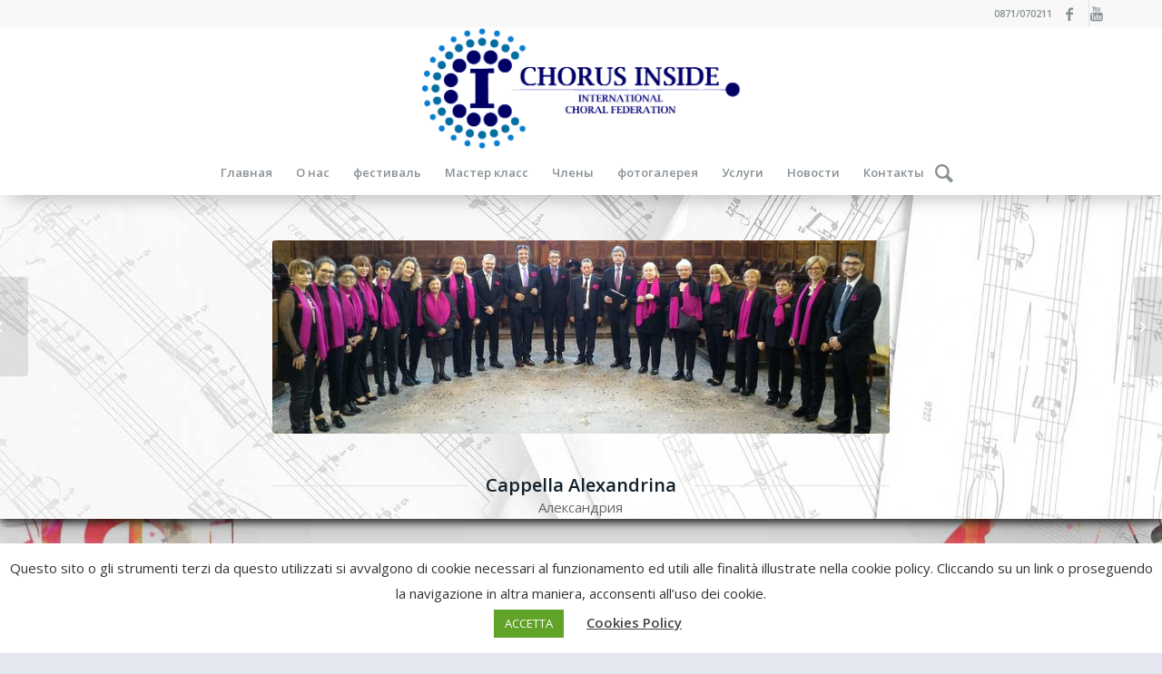

--- FILE ---
content_type: text/html; charset=UTF-8
request_url: https://chorusinside.com/ru/portfolio-articoli/%D0%B8%D1%82%D0%B0%D0%BB%D0%B8%D1%8F-%D0%B0%D0%BB%D0%B5%D1%81%D1%81%D0%B0%D0%BD%D0%B4%D1%80%D0%B8%D1%8F-%D0%BA%D0%B0%D0%BF%D0%B5%D0%BB%D0%BB%D0%B0-%D0%B0%D0%BB%D0%B5%D0%BA%D1%81%D0%B0%D0%BD%D0%B4/
body_size: 23238
content:
<!DOCTYPE html>
<html lang="ru-RU" class="html_stretched responsive av-preloader-disabled av-default-lightbox  html_header_top html_logo_center html_bottom_nav_header html_menu_right html_custom html_header_sticky html_header_shrinking html_header_topbar_active html_mobile_menu_tablet html_header_searchicon html_content_align_center html_header_unstick_top html_header_stretch_disabled html_minimal_header html_elegant-blog html_av-overlay-side html_av-overlay-side-classic html_av-submenu-noclone html_entry_id_20999 av-cookies-no-cookie-consent av-no-preview html_text_menu_active ">
<head>
<meta charset="UTF-8" />
<meta name="robots" content="index, follow" />


<!-- mobile setting -->
<meta name="viewport" content="width=device-width, initial-scale=1">

<!-- Scripts/CSS and wp_head hook -->
<title>АЛЕКСАНДРИЙСКАЯ ЧАСОВНЯАлександрия &#8212; Chorus Inside</title>
<meta name='robots' content='max-image-preview:large' />
<link rel="alternate" href="https://chorusinside.com/portfolio-articoli/italy-alessandria-cappella-alexandrinaalessandria/" hreflang="en" />
<link rel="alternate" href="https://chorusinside.com/it/portfolio-articoli/italia-alessandria-cappella-alexandrinaalessandria/" hreflang="it" />
<link rel="alternate" href="https://chorusinside.com/ru/portfolio-articoli/%d0%b8%d1%82%d0%b0%d0%bb%d0%b8%d1%8f-%d0%b0%d0%bb%d0%b5%d1%81%d1%81%d0%b0%d0%bd%d0%b4%d1%80%d0%b8%d1%8f-%d0%ba%d0%b0%d0%bf%d0%b5%d0%bb%d0%bb%d0%b0-%d0%b0%d0%bb%d0%b5%d0%ba%d1%81%d0%b0%d0%bd%d0%b4/" hreflang="ru" />
<link rel='dns-prefetch' href='//js.stripe.com' />
<link rel='dns-prefetch' href='//fonts.googleapis.com' />
<link rel="alternate" type="application/rss+xml" title="Chorus Inside &raquo; Лента" href="https://chorusinside.com/ru/feed/" />
<link rel="alternate" type="application/rss+xml" title="Chorus Inside &raquo; Лента комментариев" href="https://chorusinside.com/ru/comments/feed/" />
<link rel="alternate" type="text/calendar" title="Chorus Inside &raquo; Новостная лента iCal" href="https://chorusinside.com/eventos/?ical=1" />
<link rel="alternate" type="application/rss+xml" title="Chorus Inside &raquo; Лента комментариев к &laquo;АЛЕКСАНДРИЙСКАЯ ЧАСОВНЯАлександрия&raquo;" href="https://chorusinside.com/ru/portfolio-articoli/%d0%b8%d1%82%d0%b0%d0%bb%d0%b8%d1%8f-%d0%b0%d0%bb%d0%b5%d1%81%d1%81%d0%b0%d0%bd%d0%b4%d1%80%d0%b8%d1%8f-%d0%ba%d0%b0%d0%bf%d0%b5%d0%bb%d0%bb%d0%b0-%d0%b0%d0%bb%d0%b5%d0%ba%d1%81%d0%b0%d0%bd%d0%b4/feed/" />
<link rel="alternate" title="oEmbed (JSON)" type="application/json+oembed" href="https://chorusinside.com/wp-json/oembed/1.0/embed?url=https%3A%2F%2Fchorusinside.com%2Fru%2Fportfolio-articoli%2F%25d0%25b8%25d1%2582%25d0%25b0%25d0%25bb%25d0%25b8%25d1%258f-%25d0%25b0%25d0%25bb%25d0%25b5%25d1%2581%25d1%2581%25d0%25b0%25d0%25bd%25d0%25b4%25d1%2580%25d0%25b8%25d1%258f-%25d0%25ba%25d0%25b0%25d0%25bf%25d0%25b5%25d0%25bb%25d0%25bb%25d0%25b0-%25d0%25b0%25d0%25bb%25d0%25b5%25d0%25ba%25d1%2581%25d0%25b0%25d0%25bd%25d0%25b4%2F&#038;lang=ru" />
<link rel="alternate" title="oEmbed (XML)" type="text/xml+oembed" href="https://chorusinside.com/wp-json/oembed/1.0/embed?url=https%3A%2F%2Fchorusinside.com%2Fru%2Fportfolio-articoli%2F%25d0%25b8%25d1%2582%25d0%25b0%25d0%25bb%25d0%25b8%25d1%258f-%25d0%25b0%25d0%25bb%25d0%25b5%25d1%2581%25d1%2581%25d0%25b0%25d0%25bd%25d0%25b4%25d1%2580%25d0%25b8%25d1%258f-%25d0%25ba%25d0%25b0%25d0%25bf%25d0%25b5%25d0%25bb%25d0%25bb%25d0%25b0-%25d0%25b0%25d0%25bb%25d0%25b5%25d0%25ba%25d1%2581%25d0%25b0%25d0%25bd%25d0%25b4%2F&#038;format=xml&#038;lang=ru" />

<!-- google webfont font replacement -->

			<script type='text/javascript'>

				(function() {
					
					/*	check if webfonts are disabled by user setting via cookie - or user must opt in.	*/
					var html = document.getElementsByTagName('html')[0];
					var cookie_check = html.className.indexOf('av-cookies-needs-opt-in') >= 0 || html.className.indexOf('av-cookies-can-opt-out') >= 0;
					var allow_continue = true;
					var silent_accept_cookie = html.className.indexOf('av-cookies-user-silent-accept') >= 0;

					if( cookie_check && ! silent_accept_cookie )
					{
						if( ! document.cookie.match(/aviaCookieConsent/) || html.className.indexOf('av-cookies-session-refused') >= 0 )
						{
							allow_continue = false;
						}
						else
						{
							if( ! document.cookie.match(/aviaPrivacyRefuseCookiesHideBar/) )
							{
								allow_continue = false;
							}
							else if( ! document.cookie.match(/aviaPrivacyEssentialCookiesEnabled/) )
							{
								allow_continue = false;
							}
							else if( document.cookie.match(/aviaPrivacyGoogleWebfontsDisabled/) )
							{
								allow_continue = false;
							}
						}
					}
					
					if( allow_continue )
					{
						var f = document.createElement('link');
					
						f.type 	= 'text/css';
						f.rel 	= 'stylesheet';
						f.href 	= '//fonts.googleapis.com/css?family=Open+Sans:400,600';
						f.id 	= 'avia-google-webfont';

						document.getElementsByTagName('head')[0].appendChild(f);
					}
				})();
			
			</script>
			<style id='wp-img-auto-sizes-contain-inline-css' type='text/css'>
img:is([sizes=auto i],[sizes^="auto," i]){contain-intrinsic-size:3000px 1500px}
/*# sourceURL=wp-img-auto-sizes-contain-inline-css */
</style>
<link rel='stylesheet' id='wp-block-library-css' href='https://chorusinside.com/wp-includes/css/dist/block-library/style.min.css?ver=6.9' type='text/css' media='all' />
<style id='global-styles-inline-css' type='text/css'>
:root{--wp--preset--aspect-ratio--square: 1;--wp--preset--aspect-ratio--4-3: 4/3;--wp--preset--aspect-ratio--3-4: 3/4;--wp--preset--aspect-ratio--3-2: 3/2;--wp--preset--aspect-ratio--2-3: 2/3;--wp--preset--aspect-ratio--16-9: 16/9;--wp--preset--aspect-ratio--9-16: 9/16;--wp--preset--color--black: #000000;--wp--preset--color--cyan-bluish-gray: #abb8c3;--wp--preset--color--white: #ffffff;--wp--preset--color--pale-pink: #f78da7;--wp--preset--color--vivid-red: #cf2e2e;--wp--preset--color--luminous-vivid-orange: #ff6900;--wp--preset--color--luminous-vivid-amber: #fcb900;--wp--preset--color--light-green-cyan: #7bdcb5;--wp--preset--color--vivid-green-cyan: #00d084;--wp--preset--color--pale-cyan-blue: #8ed1fc;--wp--preset--color--vivid-cyan-blue: #0693e3;--wp--preset--color--vivid-purple: #9b51e0;--wp--preset--gradient--vivid-cyan-blue-to-vivid-purple: linear-gradient(135deg,rgb(6,147,227) 0%,rgb(155,81,224) 100%);--wp--preset--gradient--light-green-cyan-to-vivid-green-cyan: linear-gradient(135deg,rgb(122,220,180) 0%,rgb(0,208,130) 100%);--wp--preset--gradient--luminous-vivid-amber-to-luminous-vivid-orange: linear-gradient(135deg,rgb(252,185,0) 0%,rgb(255,105,0) 100%);--wp--preset--gradient--luminous-vivid-orange-to-vivid-red: linear-gradient(135deg,rgb(255,105,0) 0%,rgb(207,46,46) 100%);--wp--preset--gradient--very-light-gray-to-cyan-bluish-gray: linear-gradient(135deg,rgb(238,238,238) 0%,rgb(169,184,195) 100%);--wp--preset--gradient--cool-to-warm-spectrum: linear-gradient(135deg,rgb(74,234,220) 0%,rgb(151,120,209) 20%,rgb(207,42,186) 40%,rgb(238,44,130) 60%,rgb(251,105,98) 80%,rgb(254,248,76) 100%);--wp--preset--gradient--blush-light-purple: linear-gradient(135deg,rgb(255,206,236) 0%,rgb(152,150,240) 100%);--wp--preset--gradient--blush-bordeaux: linear-gradient(135deg,rgb(254,205,165) 0%,rgb(254,45,45) 50%,rgb(107,0,62) 100%);--wp--preset--gradient--luminous-dusk: linear-gradient(135deg,rgb(255,203,112) 0%,rgb(199,81,192) 50%,rgb(65,88,208) 100%);--wp--preset--gradient--pale-ocean: linear-gradient(135deg,rgb(255,245,203) 0%,rgb(182,227,212) 50%,rgb(51,167,181) 100%);--wp--preset--gradient--electric-grass: linear-gradient(135deg,rgb(202,248,128) 0%,rgb(113,206,126) 100%);--wp--preset--gradient--midnight: linear-gradient(135deg,rgb(2,3,129) 0%,rgb(40,116,252) 100%);--wp--preset--font-size--small: 13px;--wp--preset--font-size--medium: 20px;--wp--preset--font-size--large: 36px;--wp--preset--font-size--x-large: 42px;--wp--preset--spacing--20: 0.44rem;--wp--preset--spacing--30: 0.67rem;--wp--preset--spacing--40: 1rem;--wp--preset--spacing--50: 1.5rem;--wp--preset--spacing--60: 2.25rem;--wp--preset--spacing--70: 3.38rem;--wp--preset--spacing--80: 5.06rem;--wp--preset--shadow--natural: 6px 6px 9px rgba(0, 0, 0, 0.2);--wp--preset--shadow--deep: 12px 12px 50px rgba(0, 0, 0, 0.4);--wp--preset--shadow--sharp: 6px 6px 0px rgba(0, 0, 0, 0.2);--wp--preset--shadow--outlined: 6px 6px 0px -3px rgb(255, 255, 255), 6px 6px rgb(0, 0, 0);--wp--preset--shadow--crisp: 6px 6px 0px rgb(0, 0, 0);}:where(.is-layout-flex){gap: 0.5em;}:where(.is-layout-grid){gap: 0.5em;}body .is-layout-flex{display: flex;}.is-layout-flex{flex-wrap: wrap;align-items: center;}.is-layout-flex > :is(*, div){margin: 0;}body .is-layout-grid{display: grid;}.is-layout-grid > :is(*, div){margin: 0;}:where(.wp-block-columns.is-layout-flex){gap: 2em;}:where(.wp-block-columns.is-layout-grid){gap: 2em;}:where(.wp-block-post-template.is-layout-flex){gap: 1.25em;}:where(.wp-block-post-template.is-layout-grid){gap: 1.25em;}.has-black-color{color: var(--wp--preset--color--black) !important;}.has-cyan-bluish-gray-color{color: var(--wp--preset--color--cyan-bluish-gray) !important;}.has-white-color{color: var(--wp--preset--color--white) !important;}.has-pale-pink-color{color: var(--wp--preset--color--pale-pink) !important;}.has-vivid-red-color{color: var(--wp--preset--color--vivid-red) !important;}.has-luminous-vivid-orange-color{color: var(--wp--preset--color--luminous-vivid-orange) !important;}.has-luminous-vivid-amber-color{color: var(--wp--preset--color--luminous-vivid-amber) !important;}.has-light-green-cyan-color{color: var(--wp--preset--color--light-green-cyan) !important;}.has-vivid-green-cyan-color{color: var(--wp--preset--color--vivid-green-cyan) !important;}.has-pale-cyan-blue-color{color: var(--wp--preset--color--pale-cyan-blue) !important;}.has-vivid-cyan-blue-color{color: var(--wp--preset--color--vivid-cyan-blue) !important;}.has-vivid-purple-color{color: var(--wp--preset--color--vivid-purple) !important;}.has-black-background-color{background-color: var(--wp--preset--color--black) !important;}.has-cyan-bluish-gray-background-color{background-color: var(--wp--preset--color--cyan-bluish-gray) !important;}.has-white-background-color{background-color: var(--wp--preset--color--white) !important;}.has-pale-pink-background-color{background-color: var(--wp--preset--color--pale-pink) !important;}.has-vivid-red-background-color{background-color: var(--wp--preset--color--vivid-red) !important;}.has-luminous-vivid-orange-background-color{background-color: var(--wp--preset--color--luminous-vivid-orange) !important;}.has-luminous-vivid-amber-background-color{background-color: var(--wp--preset--color--luminous-vivid-amber) !important;}.has-light-green-cyan-background-color{background-color: var(--wp--preset--color--light-green-cyan) !important;}.has-vivid-green-cyan-background-color{background-color: var(--wp--preset--color--vivid-green-cyan) !important;}.has-pale-cyan-blue-background-color{background-color: var(--wp--preset--color--pale-cyan-blue) !important;}.has-vivid-cyan-blue-background-color{background-color: var(--wp--preset--color--vivid-cyan-blue) !important;}.has-vivid-purple-background-color{background-color: var(--wp--preset--color--vivid-purple) !important;}.has-black-border-color{border-color: var(--wp--preset--color--black) !important;}.has-cyan-bluish-gray-border-color{border-color: var(--wp--preset--color--cyan-bluish-gray) !important;}.has-white-border-color{border-color: var(--wp--preset--color--white) !important;}.has-pale-pink-border-color{border-color: var(--wp--preset--color--pale-pink) !important;}.has-vivid-red-border-color{border-color: var(--wp--preset--color--vivid-red) !important;}.has-luminous-vivid-orange-border-color{border-color: var(--wp--preset--color--luminous-vivid-orange) !important;}.has-luminous-vivid-amber-border-color{border-color: var(--wp--preset--color--luminous-vivid-amber) !important;}.has-light-green-cyan-border-color{border-color: var(--wp--preset--color--light-green-cyan) !important;}.has-vivid-green-cyan-border-color{border-color: var(--wp--preset--color--vivid-green-cyan) !important;}.has-pale-cyan-blue-border-color{border-color: var(--wp--preset--color--pale-cyan-blue) !important;}.has-vivid-cyan-blue-border-color{border-color: var(--wp--preset--color--vivid-cyan-blue) !important;}.has-vivid-purple-border-color{border-color: var(--wp--preset--color--vivid-purple) !important;}.has-vivid-cyan-blue-to-vivid-purple-gradient-background{background: var(--wp--preset--gradient--vivid-cyan-blue-to-vivid-purple) !important;}.has-light-green-cyan-to-vivid-green-cyan-gradient-background{background: var(--wp--preset--gradient--light-green-cyan-to-vivid-green-cyan) !important;}.has-luminous-vivid-amber-to-luminous-vivid-orange-gradient-background{background: var(--wp--preset--gradient--luminous-vivid-amber-to-luminous-vivid-orange) !important;}.has-luminous-vivid-orange-to-vivid-red-gradient-background{background: var(--wp--preset--gradient--luminous-vivid-orange-to-vivid-red) !important;}.has-very-light-gray-to-cyan-bluish-gray-gradient-background{background: var(--wp--preset--gradient--very-light-gray-to-cyan-bluish-gray) !important;}.has-cool-to-warm-spectrum-gradient-background{background: var(--wp--preset--gradient--cool-to-warm-spectrum) !important;}.has-blush-light-purple-gradient-background{background: var(--wp--preset--gradient--blush-light-purple) !important;}.has-blush-bordeaux-gradient-background{background: var(--wp--preset--gradient--blush-bordeaux) !important;}.has-luminous-dusk-gradient-background{background: var(--wp--preset--gradient--luminous-dusk) !important;}.has-pale-ocean-gradient-background{background: var(--wp--preset--gradient--pale-ocean) !important;}.has-electric-grass-gradient-background{background: var(--wp--preset--gradient--electric-grass) !important;}.has-midnight-gradient-background{background: var(--wp--preset--gradient--midnight) !important;}.has-small-font-size{font-size: var(--wp--preset--font-size--small) !important;}.has-medium-font-size{font-size: var(--wp--preset--font-size--medium) !important;}.has-large-font-size{font-size: var(--wp--preset--font-size--large) !important;}.has-x-large-font-size{font-size: var(--wp--preset--font-size--x-large) !important;}
/*# sourceURL=global-styles-inline-css */
</style>

<style id='classic-theme-styles-inline-css' type='text/css'>
/*! This file is auto-generated */
.wp-block-button__link{color:#fff;background-color:#32373c;border-radius:9999px;box-shadow:none;text-decoration:none;padding:calc(.667em + 2px) calc(1.333em + 2px);font-size:1.125em}.wp-block-file__button{background:#32373c;color:#fff;text-decoration:none}
/*# sourceURL=/wp-includes/css/classic-themes.min.css */
</style>
<link rel='stylesheet' id='cookie-law-info-css' href='https://chorusinside.com/wp-content/plugins/cookie-law-info/legacy/public/css/cookie-law-info-public.css?ver=3.3.9.1' type='text/css' media='all' />
<link rel='stylesheet' id='cookie-law-info-gdpr-css' href='https://chorusinside.com/wp-content/plugins/cookie-law-info/legacy/public/css/cookie-law-info-gdpr.css?ver=3.3.9.1' type='text/css' media='all' />
<link rel='stylesheet' id='wpedon-css' href='https://chorusinside.com/wp-content/plugins/easy-paypal-donation/assets/css/wpedon.css?ver=1.5.3' type='text/css' media='all' />
<link rel='stylesheet' id='font-awesome-v5.0.4-css' href='https://chorusinside.com/wp-content/plugins/easy-side-tab-pro/css/font-awesome/fontawesome.min.css?ver=2.0.7' type='text/css' media='all' />
<link rel='stylesheet' id='estp-frontend-css-css' href='https://chorusinside.com/wp-content/plugins/easy-side-tab-pro/css/frontend/estp-frontend.css?ver=2.0.7' type='text/css' media='all' />
<link rel='stylesheet' id='estp-frontend-scrollbar-css-css' href='https://chorusinside.com/wp-content/plugins/easy-side-tab-pro/css/jquery.mCustomScrollbar.css?ver=2.0.7' type='text/css' media='all' />
<link rel='stylesheet' id='dashicons-css' href='https://chorusinside.com/wp-includes/css/dashicons.min.css?ver=6.9' type='text/css' media='all' />
<link rel='stylesheet' id='estp_fontawesome_style-css' href='https://chorusinside.com/wp-content/plugins/easy-side-tab-pro/css/backend/available_icons/font-awesome/font-awesome.min.css?ver=2.0.7' type='text/css' media='all' />
<link rel='stylesheet' id='estp-genericons-css' href='https://chorusinside.com/wp-content/plugins/easy-side-tab-pro/css/backend/available_icons/genericons.css?ver=2.0.7' type='text/css' media='all' />
<link rel='stylesheet' id='estp-flaticons-css' href='https://chorusinside.com/wp-content/plugins/easy-side-tab-pro/css/backend/available_icons/flaticons/flaticon.css?ver=2.0.7' type='text/css' media='all' />
<link rel='stylesheet' id='estp-icomoon-css' href='https://chorusinside.com/wp-content/plugins/easy-side-tab-pro/css/backend/available_icons/icomoon/icomoon.css?ver=2.0.7' type='text/css' media='all' />
<link rel='stylesheet' id='estp-linecon-css' href='https://chorusinside.com/wp-content/plugins/easy-side-tab-pro/css/backend/available_icons/linecon/linecon.css?ver=2.0.7' type='text/css' media='all' />
<link rel='stylesheet' id='estp-animate-custom-css-css' href='https://chorusinside.com/wp-content/plugins/easy-side-tab-pro/css/frontend/estp-custom-animation.css?ver=2.0.7' type='text/css' media='all' />
<link rel='stylesheet' id='wpcui_font_families-css' href='https://fonts.googleapis.com/css?family=Open+Sans&#038;ver=6.9' type='text/css' media='all' />
<link rel='stylesheet' id='image-map-pro-dist-css-css' href='https://chorusinside.com/wp-content/plugins/image-map-pro-wordpress/css/image-map-pro.min.css?ver=5.3.2' type='text/css' media='' />
<link rel='stylesheet' id='avia-merged-styles-css' href='https://chorusinside.com/wp-content/uploads/dynamic_avia/avia-merged-styles-c5f9f9b0fc777739d35d890e34a3ca94---655f5ba9cb5a7.css' type='text/css' media='all' />
<script type="text/javascript" src="https://chorusinside.com/wp-includes/js/jquery/jquery.min.js?ver=3.7.1" id="jquery-core-js"></script>
<script type="text/javascript" src="https://chorusinside.com/wp-includes/js/jquery/jquery-migrate.min.js?ver=3.4.1" id="jquery-migrate-js"></script>
<script type="text/javascript" id="cookie-law-info-js-extra">
/* <![CDATA[ */
var Cli_Data = {"nn_cookie_ids":[],"cookielist":[],"non_necessary_cookies":[],"ccpaEnabled":"","ccpaRegionBased":"","ccpaBarEnabled":"","strictlyEnabled":["necessary","obligatoire"],"ccpaType":"gdpr","js_blocking":"1","custom_integration":"","triggerDomRefresh":"","secure_cookies":""};
var cli_cookiebar_settings = {"animate_speed_hide":"500","animate_speed_show":"500","background":"#FFF","border":"#b1a6a6c2","border_on":"","button_1_button_colour":"#61a229","button_1_button_hover":"#4e8221","button_1_link_colour":"#fff","button_1_as_button":"1","button_1_new_win":"","button_2_button_colour":"#333","button_2_button_hover":"#292929","button_2_link_colour":"#444","button_2_as_button":"","button_2_hidebar":"","button_3_button_colour":"#dedfe0","button_3_button_hover":"#b2b2b3","button_3_link_colour":"#333333","button_3_as_button":"1","button_3_new_win":"","button_4_button_colour":"#dedfe0","button_4_button_hover":"#b2b2b3","button_4_link_colour":"#333333","button_4_as_button":"1","button_7_button_colour":"#61a229","button_7_button_hover":"#4e8221","button_7_link_colour":"#fff","button_7_as_button":"1","button_7_new_win":"","font_family":"inherit","header_fix":"","notify_animate_hide":"1","notify_animate_show":"","notify_div_id":"#cookie-law-info-bar","notify_position_horizontal":"right","notify_position_vertical":"bottom","scroll_close":"","scroll_close_reload":"","accept_close_reload":"","reject_close_reload":"","showagain_tab":"","showagain_background":"#fff","showagain_border":"#000","showagain_div_id":"#cookie-law-info-again","showagain_x_position":"100px","text":"#333333","show_once_yn":"","show_once":"10000","logging_on":"","as_popup":"","popup_overlay":"1","bar_heading_text":"","cookie_bar_as":"banner","popup_showagain_position":"bottom-right","widget_position":"left"};
var log_object = {"ajax_url":"https://chorusinside.com/wp-admin/admin-ajax.php"};
//# sourceURL=cookie-law-info-js-extra
/* ]]> */
</script>
<script type="text/javascript" src="https://chorusinside.com/wp-content/plugins/cookie-law-info/legacy/public/js/cookie-law-info-public.js?ver=3.3.9.1" id="cookie-law-info-js"></script>
<script type="text/javascript" id="estp-frontend-js-js-extra">
/* <![CDATA[ */
var estp_frontend_ajax = {"front_ajax_url":"https://chorusinside.com/wp-admin/admin-ajax.php","front_ajax_nonce":"f117adf851"};
//# sourceURL=estp-frontend-js-js-extra
/* ]]> */
</script>
<script type="text/javascript" src="https://chorusinside.com/wp-content/plugins/easy-side-tab-pro/js/frontend/estp-frontend.js?ver=2.0.7" id="estp-frontend-js-js"></script>
<script type="text/javascript" src="https://chorusinside.com/wp-content/plugins/easy-side-tab-pro/js/jquery.mCustomScrollbar.concat.min.js?ver=2.0.7" id="estp-frontend-scrollbar-js-js"></script>
<link rel="https://api.w.org/" href="https://chorusinside.com/wp-json/" /><link rel="alternate" title="JSON" type="application/json" href="https://chorusinside.com/wp-json/wp/v2/portfolio/20999" /><link rel="EditURI" type="application/rsd+xml" title="RSD" href="https://chorusinside.com/xmlrpc.php?rsd" />
<meta name="generator" content="WordPress 6.9" />
<link rel="canonical" href="https://chorusinside.com/ru/portfolio-articoli/%d0%b8%d1%82%d0%b0%d0%bb%d0%b8%d1%8f-%d0%b0%d0%bb%d0%b5%d1%81%d1%81%d0%b0%d0%bd%d0%b4%d1%80%d0%b8%d1%8f-%d0%ba%d0%b0%d0%bf%d0%b5%d0%bb%d0%bb%d0%b0-%d0%b0%d0%bb%d0%b5%d0%ba%d1%81%d0%b0%d0%bd%d0%b4/" />
<link rel='shortlink' href='https://chorusinside.com/?p=20999' />
<script>
	function expand(param) {
		param.style.display = (param.style.display == "none") ? "block" : "none";
	}
	function read_toggle(id, more, less) {
		el = document.getElementById("readlink" + id);
		el.innerHTML = (el.innerHTML == more) ? less : more;
		expand(document.getElementById("read" + id));
	}
	</script><meta name="tec-api-version" content="v1"><meta name="tec-api-origin" content="https://chorusinside.com"><link rel="alternate" href="https://chorusinside.com/wp-json/tribe/events/v1/" /><link rel="profile" href="http://gmpg.org/xfn/11" />
<link rel="alternate" type="application/rss+xml" title="Chorus Inside RSS2 Feed" href="https://chorusinside.com/ru/feed/" />
<link rel="pingback" href="https://chorusinside.com/xmlrpc.php" />

<style type='text/css' media='screen'>
 #top #header_main > .container, #top #header_main > .container .main_menu  .av-main-nav > li > a, #top #header_main #menu-item-shop .cart_dropdown_link{ height:135px; line-height: 135px; }
 .html_top_nav_header .av-logo-container{ height:135px;  }
 .html_header_top.html_header_sticky #top #wrap_all #main{ padding-top:215px; } 
</style>
<!--[if lt IE 9]><script src="https://chorusinside.com/wp-content/themes/enfold/js/html5shiv.js"></script><![endif]-->
<link rel="icon" href="https://chorusinside.com/wp-content/uploads/2021/11/logo-chorus-inside.png" type="image/png">
<meta name="generator" content="Powered by Slider Revolution 6.7.40 - responsive, Mobile-Friendly Slider Plugin for WordPress with comfortable drag and drop interface." />

<!-- To speed up the rendering and to display the site as fast as possible to the user we include some styles and scripts for above the fold content inline -->
<script type="text/javascript">'use strict';var avia_is_mobile=!1;if(/Android|webOS|iPhone|iPad|iPod|BlackBerry|IEMobile|Opera Mini/i.test(navigator.userAgent)&&'ontouchstart' in document.documentElement){avia_is_mobile=!0;document.documentElement.className+=' avia_mobile '}
else{document.documentElement.className+=' avia_desktop '};document.documentElement.className+=' js_active ';(function(){var e=['-webkit-','-moz-','-ms-',''],n='';for(var t in e){if(e[t]+'transform' in document.documentElement.style){document.documentElement.className+=' avia_transform ';n=e[t]+'transform'};if(e[t]+'perspective' in document.documentElement.style)document.documentElement.className+=' avia_transform3d '};if(typeof document.getElementsByClassName=='function'&&typeof document.documentElement.getBoundingClientRect=='function'&&avia_is_mobile==!1){if(n&&window.innerHeight>0){setTimeout(function(){var e=0,o={},a=0,t=document.getElementsByClassName('av-parallax'),i=window.pageYOffset||document.documentElement.scrollTop;for(e=0;e<t.length;e++){t[e].style.top='0px';o=t[e].getBoundingClientRect();a=Math.ceil((window.innerHeight+i-o.top)*0.3);t[e].style[n]='translate(0px, '+a+'px)';t[e].style.top='auto';t[e].className+=' enabled-parallax '}},50)}}})();</script><style type="text/css">

*[id^='readlink'] {
 font-weight: normal;
 color: #000000;
 background: #ffffff;
 padding: 0px;
 border-bottom: 1px solid #000000;
 -webkit-box-shadow: none !important;
 box-shadow: none !important;
 -webkit-transition: none !important;
}

*[id^='readlink']:hover {
 font-weight: normal;
 color: #191919;
 padding: 0px;
 border-bottom: 1px solid #000000;
}

*[id^='readlink']:focus {
 outline: none;
 color: #000000;
}

</style>
<script>function setREVStartSize(e){
			//window.requestAnimationFrame(function() {
				window.RSIW = window.RSIW===undefined ? window.innerWidth : window.RSIW;
				window.RSIH = window.RSIH===undefined ? window.innerHeight : window.RSIH;
				try {
					var pw = document.getElementById(e.c).parentNode.offsetWidth,
						newh;
					pw = pw===0 || isNaN(pw) || (e.l=="fullwidth" || e.layout=="fullwidth") ? window.RSIW : pw;
					e.tabw = e.tabw===undefined ? 0 : parseInt(e.tabw);
					e.thumbw = e.thumbw===undefined ? 0 : parseInt(e.thumbw);
					e.tabh = e.tabh===undefined ? 0 : parseInt(e.tabh);
					e.thumbh = e.thumbh===undefined ? 0 : parseInt(e.thumbh);
					e.tabhide = e.tabhide===undefined ? 0 : parseInt(e.tabhide);
					e.thumbhide = e.thumbhide===undefined ? 0 : parseInt(e.thumbhide);
					e.mh = e.mh===undefined || e.mh=="" || e.mh==="auto" ? 0 : parseInt(e.mh,0);
					if(e.layout==="fullscreen" || e.l==="fullscreen")
						newh = Math.max(e.mh,window.RSIH);
					else{
						e.gw = Array.isArray(e.gw) ? e.gw : [e.gw];
						for (var i in e.rl) if (e.gw[i]===undefined || e.gw[i]===0) e.gw[i] = e.gw[i-1];
						e.gh = e.el===undefined || e.el==="" || (Array.isArray(e.el) && e.el.length==0)? e.gh : e.el;
						e.gh = Array.isArray(e.gh) ? e.gh : [e.gh];
						for (var i in e.rl) if (e.gh[i]===undefined || e.gh[i]===0) e.gh[i] = e.gh[i-1];
											
						var nl = new Array(e.rl.length),
							ix = 0,
							sl;
						e.tabw = e.tabhide>=pw ? 0 : e.tabw;
						e.thumbw = e.thumbhide>=pw ? 0 : e.thumbw;
						e.tabh = e.tabhide>=pw ? 0 : e.tabh;
						e.thumbh = e.thumbhide>=pw ? 0 : e.thumbh;
						for (var i in e.rl) nl[i] = e.rl[i]<window.RSIW ? 0 : e.rl[i];
						sl = nl[0];
						for (var i in nl) if (sl>nl[i] && nl[i]>0) { sl = nl[i]; ix=i;}
						var m = pw>(e.gw[ix]+e.tabw+e.thumbw) ? 1 : (pw-(e.tabw+e.thumbw)) / (e.gw[ix]);
						newh =  (e.gh[ix] * m) + (e.tabh + e.thumbh);
					}
					var el = document.getElementById(e.c);
					if (el!==null && el) el.style.height = newh+"px";
					el = document.getElementById(e.c+"_wrapper");
					if (el!==null && el) {
						el.style.height = newh+"px";
						el.style.display = "block";
					}
				} catch(e){
					console.log("Failure at Presize of Slider:" + e)
				}
			//});
		  };</script>
		<style type="text/css" id="wp-custom-css">
			#top .av-section-video-bg {

    top: 114px;
	bottom: 0px !important
}
div .mejs-container {
    border-radius: 2px;
    background: #31313100;
}
#top .av-video-slide .avia-slide-wrap, #top .av-video-slide iframe {
    background: #0000;
}


#top #wrap_all #main #fabrypubblicazioni.avia-no-border-styling {
    border: none;
    border-top-left-radius: 0px;
    border-bottom-right-radius: 0px;
}




/* (1920x1080) Full HD Display */
@media  screen and (max-width: 1920px) {
    #fabrypubblicazioni .no_margin.av_one_fifth {
    min-height: 800px !important;
}
}



#fabrypubblicazioni lingua.avia-no-border-styling {
    border: none;
    border-top-left-radius: 0px !important;
    border-bottom-right-radius: 0px !important;
	 min-height: 777px !important;
    max-height: 777px !IMPORTANT;
}


#fabrypubblicazioni .no_margin.av_one_fifth {
    min-height: 760px ;
}


.av-styling-no-styling .avia_image, .av-styling-no-styling .av-image-caption-overlay { border-bottom-right-radius: 50px !important;
}

#top .fullsize .template-blog .post .entry-content-wrapper {
    background: #ffffffc2;;
    padding-top: 20px;
}
.separatore { 
	padding-top: 0px !important;
	margin-top: -20px !Important;
}
#fabrypubblicazioni.avia-section .template-page {
    margin-left: 5% !important;
}

#fabrypubblicazioni .no_margin.av_one_fifth {
    width: 20%;
    margin-left: 1%;
}


#fabryboxhome .avia-image-container.avia-align-center .avia-image-container-inner {
    min-width: 105%;
}

.grid-content {

    background: white !important;
}
rs-fullwidth-wrap#rev_slider_21_1_forcefullwidth {
    z-index: 9;
}

.motto1 {
	border-top-left-radius:0%!important;
	max-width: 80%;
	margin-top: -40px !important;
	margin-bottom: -40px !important;

}
#footer iframe, object, embed {
    max-width: 100%;
    margin-top: 0px;
}
#footer .widget {
    padding: 0;
    margin: 0px 0 0px 0;
    overflow: hidden;
}
#footer {
    padding: 0px 0 0px 0 !important;
	   z-index: 9;
}

.av-partner-fake-img {
    width: 80%;
}

#av_section_1 .avia-image-container .avia_image{
    border-top-left-radius: 20%;
    border-bottom-right-radius: 20% !Important;
}

.footer_color {
    color: #ffffff;
    background-image: linear-gradient(to bottom right, #e6772c, #8e0b00);
}

.main_color .avia-color-theme-color {
    background-color: #0968ba;
    color: #ffffff;
    border-color: #090a19;
}

#main .container_wrap_first:first-child {
    border-top: none;
    background-image: url(https://chorusinside.com/wp-content/uploads/2022/03/bg1.jpg);
    box-shadow: 0 4px 8px 0 rgb(0 0 0 / 76%), 0 6px 50px 0 rgb(0 0 0 / 49%);
    z-index: 9;
}

#av_section_2.avia-no-border-styling {
background-image: linear-gradient(45deg,#ffffff,#98b9d3);
	margin-top:-40px;
}


#top .avia-button-fullwidth {
 
        background-image: linear-gradient(to bottom right, #e6772c, #8e0b00);
}
#top .avia-button-fullwidth:hover {background-image: linear-gradient(to bottom right, #75bdff, #003668) !Important;
}

/* FOOTER */
#footer #newsbox-2 .widgettitle,
#footer #newsbox-2 ul li a .news-headline {
    color:#fff!important;
}

/* GALLERIA FESTIVAL */
.mb-galleria-festival .avia-button {
    max-width: 320px;
    width:100%;
    margin-block:8px;
}

.mb-galleria-festival .avia_textblock {
    margin-bottom:1rem;
}

.mb-galleria-festival .avia-button .avia_button_background {
	border:none;
}

/* SLIDER IN SIDEBAR RISULTATI FESTIVAL */
.mb-festival-slider .avia-slideshow-dots {
    display:none!important;
}

.mb-festival-slider .avia-slideshow-arrows a {
    width: 30px!important;
    height: 30px!important;
    line-height: 32px!important;
    font-size: 12px!important;
}

.mb-festival-slider .avia-slideshow-arrows a:before {
    line-height: 32px!important;
    background:#1a5cb8!important;
}
		</style>
		<script>window.dzsvg_settings= {dzsvg_site_url: "https://chorusinside.com/",version: "12.16",ajax_url: "https://chorusinside.com/wp-admin/admin-ajax.php",deeplink_str: "the-video", debug_mode:"off", merge_social_into_one:"off"}; window.dzsvg_site_url="https://chorusinside.com";window.dzsvg_plugin_url="https://chorusinside.com/wp-content/plugins/dzs-videogallery/";</script><style type='text/css'>
@font-face {font-family: 'entypo-fontello'; font-weight: normal; font-style: normal; font-display: auto;
src: url('https://chorusinside.com/wp-content/themes/enfold/config-templatebuilder/avia-template-builder/assets/fonts/entypo-fontello.woff2') format('woff2'),
url('https://chorusinside.com/wp-content/themes/enfold/config-templatebuilder/avia-template-builder/assets/fonts/entypo-fontello.woff') format('woff'),
url('https://chorusinside.com/wp-content/themes/enfold/config-templatebuilder/avia-template-builder/assets/fonts/entypo-fontello.ttf') format('truetype'), 
url('https://chorusinside.com/wp-content/themes/enfold/config-templatebuilder/avia-template-builder/assets/fonts/entypo-fontello.svg#entypo-fontello') format('svg'),
url('https://chorusinside.com/wp-content/themes/enfold/config-templatebuilder/avia-template-builder/assets/fonts/entypo-fontello.eot'),
url('https://chorusinside.com/wp-content/themes/enfold/config-templatebuilder/avia-template-builder/assets/fonts/entypo-fontello.eot?#iefix') format('embedded-opentype');
} #top .avia-font-entypo-fontello, body .avia-font-entypo-fontello, html body [data-av_iconfont='entypo-fontello']:before{ font-family: 'entypo-fontello'; }
</style>

<!--
Debugging Info for Theme support: 

Theme: Enfold
Version: 4.7.6.4
Installed: enfold
AviaFramework Version: 5.0
AviaBuilder Version: 4.7.6.4
aviaElementManager Version: 1.0.1
ML:512-PU:27-PLA:41
WP:6.9
Compress: CSS:all theme files - JS:all theme files
Updates: enabled - token has changed and not verified
PLAu:40
-->
<link rel='stylesheet' id='dzsvg_playlist-css' href='https://chorusinside.com/wp-content/plugins/dzs-videogallery/videogallery/vgallery.css?ver=12.16' type='text/css' media='all' />
<link rel='stylesheet' id='rs-plugin-settings-css' href='//chorusinside.com/wp-content/plugins/revslider/sr6/assets/css/rs6.css?ver=6.7.40' type='text/css' media='all' />
<style id='rs-plugin-settings-inline-css' type='text/css'>
#rs-demo-id {}
/*# sourceURL=rs-plugin-settings-inline-css */
</style>
</head>




<body id="top" class="wp-singular portfolio-template-default single single-portfolio postid-20999 wp-theme-enfold rtl_columns stretched open_sans tribe-no-js metaslider-plugin" itemscope="itemscope" itemtype="https://schema.org/WebPage" >

	
	<div id='wrap_all'>

	
<header id='header' class='all_colors header_color light_bg_color  av_header_top av_logo_center av_bottom_nav_header av_menu_right av_custom av_header_sticky av_header_shrinking av_header_stretch_disabled av_mobile_menu_tablet av_header_searchicon av_header_unstick_top av_minimal_header av_header_border_disabled'  role="banner" itemscope="itemscope" itemtype="https://schema.org/WPHeader" >

		<div id='header_meta' class='container_wrap container_wrap_meta  av_icon_active_right av_extra_header_active av_phone_active_right av_entry_id_20999'>
		
			      <div class='container'>
			      <ul class='noLightbox social_bookmarks icon_count_2'><li class='social_bookmarks_facebook av-social-link-facebook social_icon_1'><a target="_blank" aria-label="Link to Facebook" href='https://www.facebook.com/chorusinsideinternational' aria-hidden='false' data-av_icon='' data-av_iconfont='entypo-fontello' title='Facebook' rel="noopener"><span class='avia_hidden_link_text'>Facebook</span></a></li><li class='social_bookmarks_youtube av-social-link-youtube social_icon_2'><a target="_blank" aria-label="Link to Youtube" href='https://www.youtube.com/channel/UCuqoOqPCoTDa8zXQ53F947w' aria-hidden='false' data-av_icon='' data-av_iconfont='entypo-fontello' title='Youtube' rel="noopener"><span class='avia_hidden_link_text'>Youtube</span></a></li></ul><div class='phone-info '><span>0871/070211</span></div>			      </div>
		</div>

		<div  id='header_main' class='container_wrap container_wrap_logo'>
	
        <div class='container av-logo-container'><div class='inner-container'><span class='logo'><a href='https://chorusinside.com/ru/'><img height="100" width="300" src='https://chorusinside.com/wp-content/uploads/2022/05/logo-federazione-internazionale-otti.png' alt='Chorus Inside' title='' /></a></span></div></div><div id='header_main_alternate' class='container_wrap'><div class='container'><nav class='main_menu' data-selectname='Выберите страницу'  role="navigation" itemscope="itemscope" itemtype="https://schema.org/SiteNavigationElement" ><div class="avia-menu av-main-nav-wrap"><ul id="avia-menu" class="menu av-main-nav"><li id="menu-item-17778" class="menu-item menu-item-type-post_type menu-item-object-page menu-item-top-level menu-item-top-level-1"><a href="https://chorusinside.com/ru/%d0%b3%d0%bb%d0%b0%d0%b2%d0%bd%d0%b0%d1%8f/" itemprop="url"><span class="avia-bullet"></span><span class="avia-menu-text">Главная</span><span class="avia-menu-fx"><span class="avia-arrow-wrap"><span class="avia-arrow"></span></span></span></a></li>
<li id="menu-item-17502" class="menu-item menu-item-type-post_type menu-item-object-page menu-item-top-level menu-item-top-level-2"><a href="https://chorusinside.com/ru/%d0%be-%d0%bd%d0%b0%d1%81/" itemprop="url"><span class="avia-bullet"></span><span class="avia-menu-text">О нас</span><span class="avia-menu-fx"><span class="avia-arrow-wrap"><span class="avia-arrow"></span></span></span></a></li>
<li id="menu-item-17507" class="menu-item menu-item-type-post_type menu-item-object-page menu-item-mega-parent  menu-item-top-level menu-item-top-level-3"><a href="https://chorusinside.com/ru/%d1%84%d0%b5%d1%81%d1%82%d0%b8%d0%b2%d0%b0%d0%bb%d1%8c-2021/" itemprop="url"><span class="avia-bullet"></span><span class="avia-menu-text">фестиваль</span><span class="avia-menu-fx"><span class="avia-arrow-wrap"><span class="avia-arrow"></span></span></span></a></li>
<li id="menu-item-17511" class="menu-item menu-item-type-post_type menu-item-object-page menu-item-mega-parent  menu-item-top-level menu-item-top-level-4"><a href="https://chorusinside.com/ru/%d0%bc%d0%b0%d1%81%d1%82%d0%b5%d1%80-%d0%ba%d0%bb%d0%b0%d1%81%d1%81/" itemprop="url"><span class="avia-bullet"></span><span class="avia-menu-text">Мастер класс</span><span class="avia-menu-fx"><span class="avia-arrow-wrap"><span class="avia-arrow"></span></span></span></a></li>
<li id="menu-item-17519" class="menu-item menu-item-type-post_type menu-item-object-page menu-item-mega-parent  menu-item-top-level menu-item-top-level-5"><a href="https://chorusinside.com/ru/%d1%87%d0%bb%d0%b5%d0%bd%d1%8b/" itemprop="url"><span class="avia-bullet"></span><span class="avia-menu-text">Члены</span><span class="avia-menu-fx"><span class="avia-arrow-wrap"><span class="avia-arrow"></span></span></span></a></li>
<li id="menu-item-24919" class="menu-item menu-item-type-post_type menu-item-object-page menu-item-mega-parent  menu-item-top-level menu-item-top-level-6"><a href="https://chorusinside.com/ru/%d1%84%d0%be%d1%82%d0%be%d0%b3%d0%b0%d0%bb%d0%b5%d1%80%d0%b5%d1%8f/" itemprop="url"><span class="avia-bullet"></span><span class="avia-menu-text">фотогалерея</span><span class="avia-menu-fx"><span class="avia-arrow-wrap"><span class="avia-arrow"></span></span></span></a></li>
<li id="menu-item-17532" class="menu-item menu-item-type-post_type menu-item-object-page menu-item-mega-parent  menu-item-top-level menu-item-top-level-7"><a href="https://chorusinside.com/ru/%d1%83%d1%81%d0%bb%d1%83%d0%b3%d0%b8/" itemprop="url"><span class="avia-bullet"></span><span class="avia-menu-text">Услуги</span><span class="avia-menu-fx"><span class="avia-arrow-wrap"><span class="avia-arrow"></span></span></span></a></li>
<li id="menu-item-24353" class="menu-item menu-item-type-custom menu-item-object-custom menu-item-top-level menu-item-top-level-8"><a href="https://chorusinside.com/ru/news-4/" itemprop="url"><span class="avia-bullet"></span><span class="avia-menu-text">Новости</span><span class="avia-menu-fx"><span class="avia-arrow-wrap"><span class="avia-arrow"></span></span></span></a></li>
<li id="menu-item-17544" class="menu-item menu-item-type-post_type menu-item-object-page menu-item-mega-parent  menu-item-top-level menu-item-top-level-9"><a href="https://chorusinside.com/ru/%d0%ba%d0%be%d0%bd%d1%82%d0%b0%d0%ba%d1%82%d1%8b/" itemprop="url"><span class="avia-bullet"></span><span class="avia-menu-text">Контакты</span><span class="avia-menu-fx"><span class="avia-arrow-wrap"><span class="avia-arrow"></span></span></span></a></li>
<li id="menu-item-search" class="noMobile menu-item menu-item-search-dropdown menu-item-avia-special"><a aria-label="Поиск" href="?s=" rel="nofollow" data-avia-search-tooltip="

&lt;form role=&quot;search&quot; action=&quot;https://chorusinside.com/ru/&quot; id=&quot;searchform&quot; method=&quot;get&quot; class=&quot;&quot;&gt;
	&lt;div&gt;
		&lt;input type=&quot;submit&quot; value=&quot;&quot; id=&quot;searchsubmit&quot; class=&quot;button avia-font-entypo-fontello&quot; /&gt;
		&lt;input type=&quot;text&quot; id=&quot;s&quot; name=&quot;s&quot; value=&quot;&quot; placeholder=&#039;Поиск&#039; /&gt;
			&lt;/div&gt;
&lt;/form&gt;" aria-hidden='false' data-av_icon='' data-av_iconfont='entypo-fontello'><span class="avia_hidden_link_text">Поиск</span></a></li><li class="av-burger-menu-main menu-item-avia-special ">
	        			<a href="#" aria-label="Меню" aria-hidden="false">
							<span class="av-hamburger av-hamburger--spin av-js-hamburger">
								<span class="av-hamburger-box">
						          <span class="av-hamburger-inner"></span>
						          <strong>Меню</strong>
								</span>
							</span>
							<span class="avia_hidden_link_text">Меню</span>
						</a>
	        		   </li></ul></div></nav></div> </div> 
		<!-- end container_wrap-->
		</div>
		<div class='header_bg'></div>

<!-- end header -->
</header>
		
	<div id='main' class='all_colors' data-scroll-offset='133'>

	
		<div class='container_wrap container_wrap_first main_color fullsize'>

			<div class='container'>

				<main class='template-page template-portfolio content  av-content-full alpha units'  role="main" itemprop="mainContentOfPage" >

                    
		<article class='post-entry post-entry-type-page post-entry-20999'  itemscope="itemscope" itemtype="https://schema.org/CreativeWork" >

			<div class="entry-content-wrapper clearfix">
				<header class="entry-content-header"></header><div class="entry-content"  itemprop="text" ><div class="flex_column av_one_fifth  flex_column_div av-zero-column-padding first  avia-builder-el-0  el_before_av_three_fifth  avia-builder-el-first  " style='margin-top:0px; margin-bottom:0px; border-radius:0px; '></div>
<div class="flex_column av_three_fifth  flex_column_div av-zero-column-padding   avia-builder-el-1  el_after_av_one_fifth  el_before_av_one_fifth  " style='margin-top:0px; margin-bottom:0px; border-radius:0px; '><p><div  class='avia-image-container  av-styling-    avia-builder-el-2  el_before_av_heading  avia-builder-el-first  avia-align-center '  itemprop="image" itemscope="itemscope" itemtype="https://schema.org/ImageObject"  ><div class='avia-image-container-inner'><div class='avia-image-overlay-wrap'><img fetchpriority="high" decoding="async" class='wp-image-13931 avia-img-lazy-loading-not-13931 avia_image' src="https://chorusinside.com/wp-content/uploads/2021/07/coro-67.jpg" alt='' title='coro' height="313" width="1000"  itemprop="thumbnailUrl" srcset="https://chorusinside.com/wp-content/uploads/2021/07/coro-67.jpg 1000w, https://chorusinside.com/wp-content/uploads/2021/07/coro-67-300x94.jpg 300w, https://chorusinside.com/wp-content/uploads/2021/07/coro-67-768x240.jpg 768w, https://chorusinside.com/wp-content/uploads/2021/07/coro-67-705x221.jpg 705w" sizes="(max-width: 1000px) 100vw, 1000px" /></div></div></div><br />
<div  style='padding-bottom:10px; ' class='av-special-heading av-special-heading-h3  blockquote elegant-quote elegant-centered  avia-builder-el-3  el_after_av_image  avia-builder-el-last  '><h3 class='av-special-heading-tag '  itemprop="headline"  ><span class="heading-wrap">Cappella Alexandrina</span></h3><div class ='av-subheading av-subheading_below  ' style='font-size:15px;'><p>Александрия</p>
</div><div class='special-heading-border'><div class='special-heading-inner-border' ></div></div></div></p></div>
<div class="flex_column av_one_fifth  flex_column_div av-zero-column-padding   avia-builder-el-4  el_after_av_three_fifth  el_before_av_section  avia-builder-el-last  " style='margin-top:0px; margin-bottom:0px; border-radius:0px; '></div>
</div></div></div><!-- close content main div --></div></div><div id='av_section_1'  class='avia-section main_color avia-section-small avia-no-border-styling  av-parallax-section avia-bg-style-parallax  avia-builder-el-5  el_after_av_one_fifth  el_before_av_section   container_wrap fullsize' style='background-color: #f2f2f2;  margin-top:0px; margin-bottom:0px; '  data-section-bg-repeat='no-repeat'><div class='av-parallax' data-avia-parallax-ratio='0.3' ><div class='av-parallax-inner main_color  avia-full-stretch' style = 'background-color: #f2f2f2; background-repeat: no-repeat; background-image: url(https://chorusinside.com/wp-content/uploads/2021/12/bg3.jpg);background-attachment: scroll; background-position: top center; ' ></div></div><div class='container' ><div class='template-page content  av-content-full alpha units'><div class='post-entry post-entry-type-page post-entry-20999'><div class='entry-content-wrapper clearfix'>
<div class='flex_column_table av-equal-height-column-flextable -flextable' style='margin-top:0px; margin-bottom:0px; '><div class="flex_column av_one_fifth  no_margin flex_column_table_cell av-equal-height-column av-align-top av-zero-column-padding first  avia-builder-el-6  el_before_av_one_fifth  avia-builder-el-first  " style='border-radius:0px; '></div><div class="flex_column av_one_fifth  no_margin flex_column_table_cell av-equal-height-column av-align-top av-zero-column-padding   avia-builder-el-7  el_after_av_one_fifth  el_before_av_one_fifth  " style='border-radius:0px; '><p><div  style='height:20px' class='hr hr-invisible   avia-builder-el-8  el_before_av_image  avia-builder-el-first '><span class='hr-inner ' ><span class='hr-inner-style'></span></span></div><br />
<div  class='avia-image-container  av-styling-    avia-builder-el-9  el_after_av_hr  el_before_av_textblock  avia-align-center '  itemprop="image" itemscope="itemscope" itemtype="https://schema.org/ImageObject"  ><div class='avia-image-container-inner'><div class='avia-image-overlay-wrap'><img decoding="async" class='wp-image-13932 avia-img-lazy-loading-not-13932 avia_image' src="https://chorusinside.com/wp-content/uploads/2021/07/dir-99.jpg" alt='' title='dir' height="210" width="143"  itemprop="thumbnailUrl"  /></div></div></div><br />
<section class="av_textblock_section "  itemscope="itemscope" itemtype="https://schema.org/CreativeWork" ><div class='avia_textblock  '   itemprop="text" ><p style="text-align: center;"><strong><span class="sm-etichetta">Директор</span></strong></p>
<p style="text-align: center; color: #000000; font-weight: bold;">Пьер Франческо Червино</p>
</div></section><br />
<div  style='height:20px' class='hr hr-invisible   avia-builder-el-11  el_after_av_textblock  avia-builder-el-last '><span class='hr-inner ' ><span class='hr-inner-style'></span></span></div></p></div><div class="flex_column av_one_fifth  no_margin flex_column_table_cell av-equal-height-column av-align-top   avia-builder-el-12  el_after_av_one_fifth  el_before_av_one_fifth  " style='padding:10px; border-radius:0px; '><section class="av_textblock_section "  itemscope="itemscope" itemtype="https://schema.org/CreativeWork" ><div class='avia_textblock  '   itemprop="text" ><p style="text-align: center;"><strong><span class="sm-etichetta">Председатель</span></strong><br />
Паола Скапарра</p>
</div></section><br />
<div  style='height:15px' class='hr hr-invisible   avia-builder-el-14  el_after_av_textblock  el_before_av_textblock '><span class='hr-inner ' ><span class='hr-inner-style'></span></span></div><br />
<section class="av_textblock_section "  itemscope="itemscope" itemtype="https://schema.org/CreativeWork" ><div class='avia_textblock  '   itemprop="text" ><p style="text-align: center;"><strong><span class="sm-etichetta">Код членства</span></strong><br />
FCI343/21</p>
</div></section><br />
<div  style='height:15px' class='hr hr-invisible   avia-builder-el-16  el_after_av_textblock  el_before_av_textblock '><span class='hr-inner ' ><span class='hr-inner-style'></span></span></div><br />
<section class="av_textblock_section "  itemscope="itemscope" itemtype="https://schema.org/CreativeWork" ><div class='avia_textblock  '   itemprop="text" ><p style="text-align: center;"><strong><span class="sm-etichetta">Сиденье</span></strong><br />
Александрия<br />
Великобритания</p>
</div></section></p></div><div class="flex_column av_one_fifth  no_margin flex_column_table_cell av-equal-height-column av-align-top   avia-builder-el-18  el_after_av_one_fifth  el_before_av_one_fifth  " style='padding:10px; border-radius:0px; '><section class="av_textblock_section "  itemscope="itemscope" itemtype="https://schema.org/CreativeWork" ><div class='avia_textblock  '   itemprop="text" ><p style="text-align: center;"><strong><span class="sm-etichetta">Тип хора</span></strong><br />
Смешанный</p>
</div></section><br />
<div  style='height:15px' class='hr hr-invisible   avia-builder-el-20  el_after_av_textblock  el_before_av_textblock '><span class='hr-inner ' ><span class='hr-inner-style'></span></span></div><br />
<section class="av_textblock_section "  itemscope="itemscope" itemtype="https://schema.org/CreativeWork" ><div class='avia_textblock  '   itemprop="text" ><p style="text-align: center;"><strong><span class="sm-etichetta">Репертуар</span></strong><br />
Священная полифония</p>
</div></section><br />
<div  style='height:15px' class='hr hr-invisible   avia-builder-el-22  el_after_av_textblock  el_before_av_textblock '><span class='hr-inner ' ><span class='hr-inner-style'></span></span></div><br />
<section class="av_textblock_section "  itemscope="itemscope" itemtype="https://schema.org/CreativeWork" ><div class='avia_textblock  '   itemprop="text" ><p style="text-align: center;"><strong><span class="sm-etichetta">Сайт / Электронная почта</span></strong><br />
pscap77@gmail.com</p>
</div></section></p></div><div class="flex_column av_one_fifth  no_margin flex_column_table_cell av-equal-height-column av-align-top av-zero-column-padding   avia-builder-el-24  el_after_av_one_fifth  avia-builder-el-last  " style='border-radius:0px; '></div></div><!--close column table wrapper. Autoclose: 1 --></div></div></div><!-- close content main div --></div></div><div id='av_section_2'  class='avia-section main_color avia-section-default avia-no-border-styling  avia-bg-style-scroll  avia-builder-el-25  el_after_av_section  avia-builder-el-last   container_wrap fullsize' style=' '  ><div class='container' ><div class='template-page content  av-content-full alpha units'><div class='post-entry post-entry-type-page post-entry-20999'><div class='entry-content-wrapper clearfix'>
<div class="flex_column av_one_fifth  flex_column_div av-zero-column-padding first  avia-builder-el-26  el_before_av_three_fifth  avia-builder-el-first  " style='border-radius:0px; '></div><div class="flex_column av_three_fifth  flex_column_div av-zero-column-padding   avia-builder-el-27  el_after_av_one_fifth  el_before_av_one_fifth  " style='border-radius:0px; '><section class="av_textblock_section "  itemscope="itemscope" itemtype="https://schema.org/CreativeWork" ><div class='avia_textblock  '   itemprop="text" ><h4><span style="color: #000000;"><strong>Биография</strong></span></h4>
</div></section><br />
<div  style=' margin-top:; margin-bottom:5px;'  class='hr hr-custom hr-center hr-icon-no   avia-builder-el-29  el_after_av_textblock  el_before_av_textblock '><span class='hr-inner  inner-border-av-border-thin' style=' width:100%; border-color:#4c4c4c;' ><span class='hr-inner-style'></span></span></div><br />
<section class="av_textblock_section "  itemscope="itemscope" itemtype="https://schema.org/CreativeWork" ><div class='avia_textblock  '   itemprop="text" ><p>Культурно-музыкальная ассоциация хора собора Алессандрии «CAPPELLA ALEXANDRINA» была основана в 1990 году с двойной целью: оживить пап под председательством епископа в соборе и быть активным на территории Пьемонта, организуя и участвуя в мероприятиях как музыкального, так и культурного и социального характера.</p>
<p>Хор возглавляется с 2014 года маэстро ди капелла Пьер Франческо Червино в сопровождении титульного органиста кафедрального собора Алессандрии профессора Паскуале Спиниелло, насчитывает 22 хориста, а его репертуар, в основном священный, варьируется от григорианского пения до современного.</p>
<p>В своей деятельности участвовал в нескольких музыкальных конкурсах и выставках, среди которых: «II Международный конкурс хорового пения для музыкальных капелл церквей и соборов», «Международный музыкальный конкурс», «II международный конкурс хоровых коллективов Л. Perosi», без отрыва посещая курсы по технике и хоровому вокалу, такие как «Festa insieme» и «Sotto a chi canta».</p>
<p>В 2016 году он выступил в Teatro Sociale в Валенце (Al) с оркестром Музыкального лисео «Плана» Алессандрии и в сотрудничестве с ассоциацией ME. Секция DEA алессандрии, участвовала в «Хор-конкурсе 2016» в Милане.</p>
<p>Значительное участие в концертных мероприятиях, в том числе в последнее время в Турине, Бергамо, Верчелли, Орта-Сан-Джулио, Тортоне, Валенце, Милане.</p>
<p>Режиссер: Пьер Франческо Червино</p>
<p>Органист: профессор Паскуале Спиниелло</p>
</div></section><br />
</p></div><div class="flex_column av_one_fifth  flex_column_div av-zero-column-padding   avia-builder-el-32  el_after_av_three_fifth  avia-builder-el-last  " style='border-radius:0px; '></div>
</p>
</div><footer class="entry-footer"></footer>			</div>
			
						
		</article><!--end post-entry-->



                <!--end content-->
				</main>

				
			</div><!--end container-->

		</div><!-- close default .container_wrap element -->



						<div class='container_wrap footer_color' id='footer'>

					<div class='container'>

						<div class='flex_column av_one_fourth  first el_before_av_one_fourth'><section id="text-11" class="widget clearfix widget_text">			<div class="textwidget"><p><b>CHORUS INSIDE</b><b><br />
</b><b><strong>Международная хоровая федерация Chorus Inside</strong></b><br />
<b>APS ETS</b></p>
<hr />
<p>Via Giuseppe Verdi n. 15 &#8212; 66100 Chieti<br />
Регистрация n. 12245/17 Serie 1T<br />
Налоговый кодекс: 93058420691<br />
Товарный знак: 2017000106306</p>
</div>
		<span class="seperator extralight-border"></span></section></div><div class='flex_column av_one_fourth  el_after_av_one_fourth  el_before_av_one_fourth '><section id="block-10" class="widget clearfix widget_block"><p><iframe loading="lazy" style="border: none; overflow: hidden;" src="https://www.facebook.com/plugins/page.php?href=https%3A%2F%2Fwww.facebook.com%2Fchorusinsideinternational%2F&amp;tabs=timeline&amp;width=340&amp;height=250&amp;small_header=false&amp;adapt_container_width=true&amp;hide_cover=false&amp;show_facepile=false&amp;appId=2425998027662239" width="340" height="250" frameborder="0" scrolling="no" allowfullscreen="true" margin-top="10px"></iframe></p><span class="seperator extralight-border"></span></section></div><div class='flex_column av_one_fourth  el_after_av_one_fourth  el_before_av_one_fourth '><section id="newsbox-2" class="widget clearfix newsbox"><h3 class="widgettitle">Последние статьи</h3><ul class="news-wrap image_size_widget"><li class="news-content post-format-standard"><a class='news-link' title='ТЕЛЕВИЗИОННЫЙ РЕПОРТАЖ О МАСТЕР-КЛАССЕ САЛЬВАТОРЕ ДИ БЛАЗИ' href='https://chorusinside.com/ru/%d1%82%d0%b5%d0%bb%d0%b5%d0%b2%d0%b8%d0%b7%d0%b8%d0%be%d0%bd%d0%bd%d0%b0%d1%8f-%d1%81%d0%bb%d1%83%d0%b6%d0%b1%d0%b0-%d0%bd%d0%b0-%d0%bc%d0%b0%d1%81%d1%82%d0%b5%d1%80-%d0%ba%d0%bb%d0%b0%d1%81%d1%81/'><span class='news-thumb '><img width="36" height="36" src="https://chorusinside.com/wp-content/uploads/2021/11/253619839_10228555173889347_685608067087179954_n-1-36x36.jpg" class="wp-image-14749 avia-img-lazy-loading-14749 attachment-widget size-widget wp-post-image" alt="" decoding="async" loading="lazy" srcset="https://chorusinside.com/wp-content/uploads/2021/11/253619839_10228555173889347_685608067087179954_n-1-36x36.jpg 36w, https://chorusinside.com/wp-content/uploads/2021/11/253619839_10228555173889347_685608067087179954_n-1-80x80.jpg 80w, https://chorusinside.com/wp-content/uploads/2021/11/253619839_10228555173889347_685608067087179954_n-1-180x180.jpg 180w" sizes="auto, (max-width: 36px) 100vw, 36px" /></span><strong class='news-headline'>ТЕЛЕВИЗИОННЫЙ РЕПОРТАЖ О МАСТЕР-КЛАССЕ САЛЬВАТОРЕ ДИ БЛАЗИ<span class='news-time'>10 ноября, 2021 - 9:36 дп</span></strong></a></li><li class="news-content post-format-standard"><a class='news-link' title='КАМПАНИЯ ПО ОБУЧЕНИЮ МУЗЫКАЛЬНОЙ ГРАМОТНОСТИ В КАЛАБРИИ' href='https://chorusinside.com/ru/%d0%ba%d0%b0%d0%bc%d0%bf%d0%b0%d0%bd%d0%b8%d1%8f-%d0%bf%d0%be-%d0%bc%d1%83%d0%b7%d1%8b%d0%ba%d0%b0%d0%bb%d1%8c%d0%bd%d0%be%d0%b9-%d0%b3%d1%80%d0%b0%d0%bc%d0%be%d1%82%d0%bd%d0%be%d1%81%d1%82%d0%b8/'><span class='news-thumb '><img width="36" height="36" src="https://chorusinside.com/wp-content/uploads/2021/10/POST-9-36x36.jpg" class="wp-image-14637 avia-img-lazy-loading-14637 attachment-widget size-widget wp-post-image" alt="" decoding="async" loading="lazy" srcset="https://chorusinside.com/wp-content/uploads/2021/10/POST-9-36x36.jpg 36w, https://chorusinside.com/wp-content/uploads/2021/10/POST-9-298x300.jpg 298w, https://chorusinside.com/wp-content/uploads/2021/10/POST-9-1024x1030.jpg 1024w, https://chorusinside.com/wp-content/uploads/2021/10/POST-9-80x80.jpg 80w, https://chorusinside.com/wp-content/uploads/2021/10/POST-9-768x772.jpg 768w, https://chorusinside.com/wp-content/uploads/2021/10/POST-9-1527x1536.jpg 1527w, https://chorusinside.com/wp-content/uploads/2021/10/POST-9-2036x2048.jpg 2036w, https://chorusinside.com/wp-content/uploads/2021/10/POST-9-180x180.jpg 180w, https://chorusinside.com/wp-content/uploads/2021/10/POST-9-1492x1500.jpg 1492w, https://chorusinside.com/wp-content/uploads/2021/10/POST-9-701x705.jpg 701w" sizes="auto, (max-width: 36px) 100vw, 36px" /></span><strong class='news-headline'>КАМПАНИЯ ПО ОБУЧЕНИЮ МУЗЫКАЛЬНОЙ ГРАМОТНОСТИ В КАЛАБРИИ<span class='news-time'>30 октября, 2021 - 3:08 пп</span></strong></a></li><li class="news-content post-format-standard"><a class='news-link' title='НОМИНАЦИЯ НА ПРЕМИЮ «ЭММИ» М° МИКЕЛЕ ДЖОЗИЯ' href='https://chorusinside.com/ru/%d1%8d%d0%bc%d0%bc%d0%b8-%d0%bf%d1%80%d0%b5%d0%bc%d0%b8%d0%b8-%d0%bd%d0%be%d0%bc%d0%b8%d0%bd%d0%b0%d1%86%d0%b8%d1%8f-%d0%b0%d0%bb%d1%8c-%d0%bc-%d0%bc%d0%b8%d0%ba%d0%b5%d0%bb%d0%b5-%d0%b6%d0%be%d0%b7/'><span class='news-thumb '><img width="36" height="36" src="https://chorusinside.com/wp-content/uploads/2021/10/246134457_10226666614156509_7934815587356987085_n-1-36x36.jpg" class="wp-image-14330 avia-img-lazy-loading-14330 attachment-widget size-widget wp-post-image" alt="" decoding="async" loading="lazy" srcset="https://chorusinside.com/wp-content/uploads/2021/10/246134457_10226666614156509_7934815587356987085_n-1-36x36.jpg 36w, https://chorusinside.com/wp-content/uploads/2021/10/246134457_10226666614156509_7934815587356987085_n-1-80x80.jpg 80w, https://chorusinside.com/wp-content/uploads/2021/10/246134457_10226666614156509_7934815587356987085_n-1-180x180.jpg 180w" sizes="auto, (max-width: 36px) 100vw, 36px" /></span><strong class='news-headline'>НОМИНАЦИЯ НА ПРЕМИЮ «ЭММИ» М° МИКЕЛЕ ДЖОЗИЯ<span class='news-time'>15 октября, 2021 - 6:34 дп</span></strong></a></li><li class="news-content post-format-standard"><a class='news-link' title='ПЕНИЕ ОБЪЕДИНЯЕТ КРАЙНОСТИ ИТАЛИИ' href='https://chorusinside.com/ru/il-canto-unites-the-extreme-ditalia-2/'><span class='news-thumb '><img width="36" height="36" src="https://chorusinside.com/wp-content/uploads/2021/10/LA-STAMPA-post-36x36.jpg" class="wp-image-14023 avia-img-lazy-loading-14023 attachment-widget size-widget wp-post-image" alt="" decoding="async" loading="lazy" srcset="https://chorusinside.com/wp-content/uploads/2021/10/LA-STAMPA-post-36x36.jpg 36w, https://chorusinside.com/wp-content/uploads/2021/10/LA-STAMPA-post-80x80.jpg 80w, https://chorusinside.com/wp-content/uploads/2021/10/LA-STAMPA-post-180x180.jpg 180w" sizes="auto, (max-width: 36px) 100vw, 36px" /></span><strong class='news-headline'>ПЕНИЕ ОБЪЕДИНЯЕТ КРАЙНОСТИ ИТАЛИИ<span class='news-time'>3 октября, 2021 - 2:45 пп</span></strong></a></li></ul><span class="seperator extralight-border"></span></section></div><div class='flex_column av_one_fourth  el_after_av_one_fourth  el_before_av_one_fourth '><section id="block-9" class="widget clearfix widget_block"><p><iframe src="https://www.google.com/maps/embed?pb=!1m18!1m12!1m3!1d2948.1944983683356!2d14.198141414960569!3d42.359694043118196!2m3!1f0!2f0!3f0!3m2!1i1024!2i768!4f13.1!3m3!1m2!1s0x1331abfbde98b20d%3A0x38a8dd651c117316!2sVia%20Giuseppe%20Verdi%2C%2015%2C%2066100%20Chieti%20CH!5e0!3m2!1sit!2sit!4v1620838989430!5m2!1sit!2sit" width="400" height="250" style="border:0;" allowfullscreen="" loading="lazy"></iframe></p><span class="seperator extralight-border"></span></section></div>
					</div>

				<!-- ####### END FOOTER CONTAINER ####### -->
				</div>

	

	
				<footer class='container_wrap socket_color' id='socket'  role="contentinfo" itemscope="itemscope" itemtype="https://schema.org/WPFooter" >
                    <div class='container'>

                        <span class='copyright'>Chorus Inside - International Choral Federation - APS Ente Terzo Settore · CF: 93058420691  <br> CHORUS INSIDE ® TRADE MARK (Marchio Registrato codice: 2017000106306)</span>

                        <ul class='noLightbox social_bookmarks icon_count_2'><li class='social_bookmarks_facebook av-social-link-facebook social_icon_1'><a target="_blank" aria-label="Link to Facebook" href='https://www.facebook.com/chorusinsideinternational' aria-hidden='false' data-av_icon='' data-av_iconfont='entypo-fontello' title='Facebook' rel="noopener"><span class='avia_hidden_link_text'>Facebook</span></a></li><li class='social_bookmarks_youtube av-social-link-youtube social_icon_2'><a target="_blank" aria-label="Link to Youtube" href='https://www.youtube.com/channel/UCuqoOqPCoTDa8zXQ53F947w' aria-hidden='false' data-av_icon='' data-av_iconfont='entypo-fontello' title='Youtube' rel="noopener"><span class='avia_hidden_link_text'>Youtube</span></a></li></ul>
                    </div>

	            <!-- ####### END SOCKET CONTAINER ####### -->
				</footer>


					<!-- end main -->
		</div>
		
		<a class='avia-post-nav avia-post-prev without-image' href='https://chorusinside.com/ru/portfolio-articoli/%d0%b8%d1%82%d0%b0%d0%bb%d0%b8%d1%8f-%d1%80%d0%b5%d0%b4%d0%b6%d0%be-%d1%8d%d0%bc%d0%b8%d0%bb%d0%b8%d1%8f-%d0%b4%d0%be%d0%bd-%d0%bf%d0%b0%d0%be%d0%bb%d0%be-%d1%80%d0%be%d0%bd%d1%86%d0%be%d0%bd%d0%b8/' >    <span class='label iconfont' aria-hidden='true' data-av_icon='' data-av_iconfont='entypo-fontello'></span>    <span class='entry-info-wrap'>        <span class='entry-info'>            <span class='entry-title'>ДОН ПАОЛО РОНЦОНИРеджо-Эмилия (RE)</span>        </span>    </span></a><a class='avia-post-nav avia-post-next without-image' href='https://chorusinside.com/ru/portfolio-articoli/%d0%b8%d1%82%d0%b0%d0%bb%d0%b8%d1%8f-%d1%81%d0%b0%d0%bd-%d1%84%d1%80%d0%b0%d0%bd%d1%87%d0%b5%d1%81%d0%ba%d0%be-%d0%b0%d0%bb%d1%8c-%d0%ba%d0%b0%d0%bc%d0%bf%d0%be-%d0%bb%d0%b0%d1%83%d0%b4%d0%b0%d1%80/' >    <span class='label iconfont' aria-hidden='true' data-av_icon='' data-av_iconfont='entypo-fontello'></span>    <span class='entry-info-wrap'>        <span class='entry-info'>            <span class='entry-title'>ЛАУДАРМОНИЯСан-Франческо-аль-Кампо (TO) &#8212;...</span>        </span>    </span></a><!-- end wrap_all --></div>

<a href='#top' title='Прокрутить наверх' id='scroll-top-link' aria-hidden='true' data-av_icon='' data-av_iconfont='entypo-fontello'><span class="avia_hidden_link_text">Прокрутить наверх</span></a>

<div id="fb-root"></div>


		<script>
			window.RS_MODULES = window.RS_MODULES || {};
			window.RS_MODULES.modules = window.RS_MODULES.modules || {};
			window.RS_MODULES.waiting = window.RS_MODULES.waiting || [];
			window.RS_MODULES.defered = true;
			window.RS_MODULES.moduleWaiting = window.RS_MODULES.moduleWaiting || {};
			window.RS_MODULES.type = 'compiled';
		</script>
		  <script class="dzsvg-ultibox-script">"use strict";
    window.init_zoombox_settings = {
      settings_zoom_doNotGoBeyond1X: 'off'
      , design_skin: 'skin-nebula'
      , settings_enableSwipe: 'off'
      , settings_enableSwipeOnDesktop: 'off'
      , settings_galleryMenu: 'dock'
      , settings_useImageTag: 'on'
      , settings_paddingHorizontal: '100'
      , settings_paddingVertical: '100'
      , settings_disablezoom: 'off'
      , settings_transition: 'fade'
      , settings_transition_out: 'fade'
      , settings_transition_gallery: 'slide'
      , settings_disableSocial: 'on'
      , settings_zoom_use_multi_dimension: 'on'
      , videoplayer_settings: {
        zoombox_video_autoplay: "off", design_skin: "skin_aurora"
        , settings_youtube_usecustomskin: "on"
        , extra_classes: ""      }
    };
  </script><style class="dzsvg-footer-css-init">.videogallery:not(.dzsvg-loaded) { opacity:0; }</style><script type="speculationrules">
{"prefetch":[{"source":"document","where":{"and":[{"href_matches":"/*"},{"not":{"href_matches":["/wp-*.php","/wp-admin/*","/wp-content/uploads/*","/wp-content/*","/wp-content/plugins/*","/wp-content/themes/enfold/*","/*\\?(.+)"]}},{"not":{"selector_matches":"a[rel~=\"nofollow\"]"}},{"not":{"selector_matches":".no-prefetch, .no-prefetch a"}}]},"eagerness":"conservative"}]}
</script>
<!--googleoff: all--><div id="cookie-law-info-bar" data-nosnippet="true"><span>Questo sito o gli strumenti terzi da questo utilizzati si avvalgono di cookie necessari al funzionamento ed utili alle finalità illustrate nella cookie policy. Cliccando su un link o proseguendo la navigazione in altra maniera, acconsenti all’uso dei cookie.<br />
<a role='button' data-cli_action="accept" id="cookie_action_close_header" class="medium cli-plugin-button cli-plugin-main-button cookie_action_close_header cli_action_button wt-cli-accept-btn" style="margin:5px 20px 5px 20px">ACCETTA</a><a href="/privacy-policy/" id="CONSTANT_OPEN_URL" target="_blank" class="cli-plugin-main-link" style="margin:5px">Cookies Policy</a></span></div><div id="cookie-law-info-again" data-nosnippet="true"><span id="cookie_hdr_showagain">Manage consent</span></div><div class="cli-modal" data-nosnippet="true" id="cliSettingsPopup" tabindex="-1" role="dialog" aria-labelledby="cliSettingsPopup" aria-hidden="true">
  <div class="cli-modal-dialog" role="document">
	<div class="cli-modal-content cli-bar-popup">
		  <button type="button" class="cli-modal-close" id="cliModalClose">
			<svg class="" viewBox="0 0 24 24"><path d="M19 6.41l-1.41-1.41-5.59 5.59-5.59-5.59-1.41 1.41 5.59 5.59-5.59 5.59 1.41 1.41 5.59-5.59 5.59 5.59 1.41-1.41-5.59-5.59z"></path><path d="M0 0h24v24h-24z" fill="none"></path></svg>
			<span class="wt-cli-sr-only">Close</span>
		  </button>
		  <div class="cli-modal-body">
			<div class="cli-container-fluid cli-tab-container">
	<div class="cli-row">
		<div class="cli-col-12 cli-align-items-stretch cli-px-0">
			<div class="cli-privacy-overview">
				<h4>Privacy Overview</h4>				<div class="cli-privacy-content">
					<div class="cli-privacy-content-text">This website uses cookies to improve your experience while you navigate through the website. Out of these, the cookies that are categorized as necessary are stored on your browser as they are essential for the working of basic functionalities of the website. We also use third-party cookies that help us analyze and understand how you use this website. These cookies will be stored in your browser only with your consent. You also have the option to opt-out of these cookies. But opting out of some of these cookies may affect your browsing experience.</div>
				</div>
				<a class="cli-privacy-readmore" aria-label="Show more" role="button" data-readmore-text="Show more" data-readless-text="Show less"></a>			</div>
		</div>
		<div class="cli-col-12 cli-align-items-stretch cli-px-0 cli-tab-section-container">
					</div>
	</div>
</div>
		  </div>
		  <div class="cli-modal-footer">
			<div class="wt-cli-element cli-container-fluid cli-tab-container">
				<div class="cli-row">
					<div class="cli-col-12 cli-align-items-stretch cli-px-0">
						<div class="cli-tab-footer wt-cli-privacy-overview-actions">
						
															<a id="wt-cli-privacy-save-btn" role="button" tabindex="0" data-cli-action="accept" class="wt-cli-privacy-btn cli_setting_save_button wt-cli-privacy-accept-btn cli-btn">SAVE &amp; ACCEPT</a>
													</div>
						
					</div>
				</div>
			</div>
		</div>
	</div>
  </div>
</div>
<div class="cli-modal-backdrop cli-fade cli-settings-overlay"></div>
<div class="cli-modal-backdrop cli-fade cli-popupbar-overlay"></div>
<!--googleon: all--><div class="estp-tab-overlay"></div>

            <style>
          .estp-tab-wrapper.estp-template-6.estp-btm-rht-side-tab .estp-inner-tab-wrapper .estp-tab-element{
            background-color: #5fa021 !important;
            color: #ffffff !important;
          }
          .estp-tab-wrapper.estp-template-6.estp-btm-rht-side-tab .estp-inner-tab-wrapper .estp-tab-element:hover{
            background-color: #85d82d !important;
            color: #ffffff !important;
          }
        </style>
    
    <div class="estp-tab-wrapper estp-template-6 estp-btm-rht-side-tab estp-fixed  estp-SuNTVOYrWN">
		<div class="estp-inner-tab-wrapper estp-tab-tooltip estp-external-link-wrapper"
		>

		
<div class="estp-tab-element">
	<a href="https://chorusinside.com/how-to-become-a-member/" target="_blank" class="estp-external-link estp-tab-link">
	<span>
		<span>
			HOW TO BECOME A MEMBER?		</span>
		</span>
	</a>
</div>

	</div>
</div>		<script>
		( function ( body ) {
			'use strict';
			body.className = body.className.replace( /\btribe-no-js\b/, 'tribe-js' );
		} )( document.body );
		</script>
		
 <script type='text/javascript'>
 /* <![CDATA[ */  
var avia_framework_globals = avia_framework_globals || {};
    avia_framework_globals.frameworkUrl = 'https://chorusinside.com/wp-content/themes/enfold/framework/';
    avia_framework_globals.installedAt = 'https://chorusinside.com/wp-content/themes/enfold/';
    avia_framework_globals.ajaxurl = 'https://chorusinside.com/wp-admin/admin-ajax.php';
/* ]]> */ 
</script>
 
 <script> /* <![CDATA[ */var tribe_l10n_datatables = {"aria":{"sort_ascending":": activate to sort column ascending","sort_descending":": activate to sort column descending"},"length_menu":"Show _MENU_ entries","empty_table":"No data available in table","info":"Showing _START_ to _END_ of _TOTAL_ entries","info_empty":"Showing 0 to 0 of 0 entries","info_filtered":"(filtered from _MAX_ total entries)","zero_records":"No matching records found","search":"Search:","all_selected_text":"All items on this page were selected. ","select_all_link":"Select all pages","clear_selection":"Clear Selection.","pagination":{"all":"All","next":"Next","previous":"Previous"},"select":{"rows":{"0":"","_":": Selected %d rows","1":": Selected 1 row"}},"datepicker":{"dayNames":["\u0412\u043e\u0441\u043a\u0440\u0435\u0441\u0435\u043d\u044c\u0435","\u041f\u043e\u043d\u0435\u0434\u0435\u043b\u044c\u043d\u0438\u043a","\u0412\u0442\u043e\u0440\u043d\u0438\u043a","\u0421\u0440\u0435\u0434\u0430","\u0427\u0435\u0442\u0432\u0435\u0440\u0433","\u041f\u044f\u0442\u043d\u0438\u0446\u0430","\u0421\u0443\u0431\u0431\u043e\u0442\u0430"],"dayNamesShort":["\u0412\u0441","\u041f\u043d","\u0412\u0442","\u0421\u0440","\u0427\u0442","\u041f\u0442","\u0421\u0431"],"dayNamesMin":["\u0412\u0441","\u041f\u043d","\u0412\u0442","\u0421\u0440","\u0427\u0442","\u041f\u0442","\u0421\u0431"],"monthNames":["\u042f\u043d\u0432\u0430\u0440\u044c","\u0424\u0435\u0432\u0440\u0430\u043b\u044c","\u041c\u0430\u0440\u0442","\u0410\u043f\u0440\u0435\u043b\u044c","\u041c\u0430\u0439","\u0418\u044e\u043d\u044c","\u0418\u044e\u043b\u044c","\u0410\u0432\u0433\u0443\u0441\u0442","\u0421\u0435\u043d\u0442\u044f\u0431\u0440\u044c","\u041e\u043a\u0442\u044f\u0431\u0440\u044c","\u041d\u043e\u044f\u0431\u0440\u044c","\u0414\u0435\u043a\u0430\u0431\u0440\u044c"],"monthNamesShort":["\u042f\u043d\u0432\u0430\u0440\u044c","\u0424\u0435\u0432\u0440\u0430\u043b\u044c","\u041c\u0430\u0440\u0442","\u0410\u043f\u0440\u0435\u043b\u044c","\u041c\u0430\u0439","\u0418\u044e\u043d\u044c","\u0418\u044e\u043b\u044c","\u0410\u0432\u0433\u0443\u0441\u0442","\u0421\u0435\u043d\u0442\u044f\u0431\u0440\u044c","\u041e\u043a\u0442\u044f\u0431\u0440\u044c","\u041d\u043e\u044f\u0431\u0440\u044c","\u0414\u0435\u043a\u0430\u0431\u0440\u044c"],"monthNamesMin":["\u042f\u043d\u0432","\u0424\u0435\u0432","\u041c\u0430\u0440","\u0410\u043f\u0440","\u041c\u0430\u0439","\u0418\u044e\u043d","\u0418\u044e\u043b","\u0410\u0432\u0433","\u0421\u0435\u043d","\u041e\u043a\u0442","\u041d\u043e\u044f","\u0414\u0435\u043a"],"nextText":"Next","prevText":"Prev","currentText":"Today","closeText":"Done","today":"Today","clear":"Clear"}};/* ]]> */ </script><script type="text/javascript" src="https://chorusinside.com/wp-content/plugins/the-events-calendar/common/build/js/user-agent.js?ver=da75d0bdea6dde3898df" id="tec-user-agent-js"></script>
<script type="text/javascript" src="https://js.stripe.com/v3/" id="stripe-js-js"></script>
<script type="text/javascript" id="wpedon-js-extra">
/* <![CDATA[ */
var wpedon = {"ajaxUrl":"https://chorusinside.com/wp-admin/admin-ajax.php","nonce":"df6097c39b","opens":"2","cancel":"","return":""};
//# sourceURL=wpedon-js-extra
/* ]]> */
</script>
<script type="text/javascript" src="https://chorusinside.com/wp-content/plugins/easy-paypal-donation/assets/js/wpedon.js?ver=1.5.3" id="wpedon-js"></script>
<script type="text/javascript" src="https://chorusinside.com/wp-content/plugins/image-map-pro-wordpress/js/image-map-pro.min.js?ver=5.3.2" id="image-map-pro-dist-js-js"></script>
<script type="text/javascript" src="https://chorusinside.com/wp-content/plugins/kite/js/None.js?ver=6.9" id="Nonejs-js"></script>
<script type="text/javascript" src="//chorusinside.com/wp-content/plugins/revslider/sr6/assets/js/rbtools.min.js?ver=6.7.40" defer async id="tp-tools-js"></script>
<script type="text/javascript" src="//chorusinside.com/wp-content/plugins/revslider/sr6/assets/js/rs6.min.js?ver=6.7.40" defer async id="revmin-js"></script>
<script type="text/javascript" src="https://chorusinside.com/wp-includes/js/comment-reply.min.js?ver=6.9" id="comment-reply-js" async="async" data-wp-strategy="async" fetchpriority="low"></script>
<script type="text/javascript" src="https://chorusinside.com/wp-content/plugins/dzs-videogallery/videogallery/vgallery.js?ver=12.16" id="dzsvg_playlist-js"></script>
<script type="text/javascript" src="https://chorusinside.com/wp-content/uploads/dynamic_avia/avia-footer-scripts-948bc7e42451622186f5ff27b15cddbd---655f5baa1d1ea.js" id="avia-footer-scripts-js"></script>
<!-- start Simple Custom CSS and JS -->
<style type="text/css">
/* Nascondere "I campi contrassegnati con * sono obbligatori." del form eventi */ 

.nf-form-fields-required {
  visibility: hidden;
}



.estp-tab-wrapper.estp-template-6.estp-btm-rht-side-tab .estp-inner-tab-wrapper .estp-tab-element {
  border-radius: 3px;
}


/* Colori per tabelle eventi oro-argento-bronzo */

.oro{
  background-color: #daa52b;
}

.argento{
  background-color: #c0c0c0;
}

.bronzo{
  background-color: #cd7f32;
}

/* header per tabelle risultati eventi */

.result-header {
    background-color: white;
    text-align: center;
    font-weight: bold;
    color: #5F021F;
    padding: 0px;
}

/* categoria per tabelle risultati eventi */
.result-cat {
    background-color: #DDDDDD;
    text-align: center;
    font-weight: bold;
    padding: 0px;
}

/* vincitore per tabelle risultati eventi */
.result-winner{
  color: red;
}
  


/* Center align columns inside color section*/
#av-center-align-columns .entry-content-wrapper {
display: -webkit-box;
display: -moz-box;
display: -ms-flexbox;
display: -webkit-flex;
display: flex;
-webkit-flex-flow: row wrap;
justify-content: center;
}

























/* CSS FABRIZIO */ 


.layout-builder--item--type-menu-description {
    display: none;
}

.navigation-and-main-area.navPosition-right {
    flex-direction: row;
    background: #336d9b !IMPORTANT;
	}
.fabryboxhome .av-styling-no-styling .avia-image-container-inner, .av-styling-no-styling .avia_image, .av-styling-no-styling .av-image-caption-overlay {
   
    border-top-left-radius: 37px !important;
}
#top #wrap_all #main .avia-no-border-styling {
    border: none;
    border-top-left-radius: 50px;
    border-bottom-right-radius: 50px;
}

#top .avia-button-fullwidth {
    
    border-top-left-radius: 55px 3em;
    border-bottom-right-radius: 54px 3em;
}
#fabryboxhome.container_wrap .avia-builder-el-last {
    margin-bottom: 0;
}



.footer_color {
    background-color: #3c7fcd;
    color: #ffffff;
}
/* contatore */
.main_color .heading, .main_color .toggle_content strong, .main_color .toggle_content strong a, .main_color .tab_content strong, .main_color .tab_content strong a, .main_color .asc_count, .main_color .avia-testimonial-content strong, .main_color div .news-headline, #top .main_color .av-related-style-full .av-related-title, .main_color .av-default-style .av-countdown-cell-inner .av-countdown-time, .main_color .wp-playlist-item-meta.wp-playlist-item-title, #top .main_color .av-no-image-slider h2 a, .main_color .av-small-bar .avia-progress-bar .progressbar-title-wrap {
    color: #000000;
    border-width: 1px 2px 1px 2px;
    border-style: solid;
    border-color: black black black black;
	padding-left: 5px;
    padding-right: 6px;
}
.avia-no-number {
    opacity: 1;
    font-size: 30px;
    font-weight: normal;
}

.main_color .heading, .main_color .toggle_content strong, .main_color .toggle_content strong a, .main_color .tab_content strong, .main_color .tab_content strong a, .main_color .asc_count, .main_color .avia-testimonial-content strong, .main_color div .news-headline, #top .main_color .av-related-style-full .av-related-title, .main_color .av-default-style .av-countdown-cell-inner .av-countdown-time, .main_color .wp-playlist-item-meta.wp-playlist-item-title, #top .main_color .av-no-image-slider h2 a, .main_color .av-small-bar .avia-progress-bar .progressbar-title-wrap {
    color: #ffffff;
}
.av_one_sixth {
 
    padding: 4px !important;
}

@media only screen and (max-width: 600px){.caption_bottom .slideshow_caption .slideshow_inner_caption {
    padding: 0px;
}
}

@media only screen and (max-width: 600px){
	h1{font-size:15px !important;
}
}
@media only screen and (max-width: 600px){ #top .avia-slideshow-button {
    border-radius: 3px;
    text-transform: uppercase;
    padding: 15px 16px;
    display: inline-block;
    margin-top: 0px !Important;
    text-decoration: none;
    font-weight: bold;
}

}
.fabryiscriviti2 .avia-button.avia-size-x-large {
    padding: 35px 50px 23px;
    font-size: 20px;
    min-width: 400px;
    min-height: 90px;
}
#top .fullsize .template-blog .big-preview img {
    display: none;
}
.av-masonry-date, .av-masonry-text-sep, .av-masonry-author {
    font-size: 15px;
    display: none;
}
@media only screen and (max-width: 767px){
.responsive #top #header_main > .container .main_menu .av-main-nav > li > a {
margin-right: -6px !important;
 
}
}
@media only screen and (max-width: 600px) {
	.altezzalinea .avia-image-container .avia_image, .avia-image-container .avia-image-overlay-wrap {
  min-height: none !important;
    max-height: none !important;
}
}
	
.fabryboxhome .av-styling-no-styling .avia-image-container-inner, .av-styling-no-styling .avia_image, .av-styling-no-styling .av-image-caption-overlay {
    border-radius: 0;
    border: none;
    min-width: 102%;
}

.altezzalinea .avia-button-fullwidth {
    height: 130px;
}

#altezzalinea .avia_image{
  min-height: 280px;
    max-height: 280px;
}

/* display none filter*/
.entry-content-wrapper .sort_width_container:first-child {
    margin-top: 0;
    display: none;
}

.avia_textblock {
    text-align: justify;
}
.av-preloading-logo {
    position: relative;
    margin: 0 auto;
    display: block;
    max-width: 450px;
    max-height: 450px;
    margin-bottom: -80px;
    z-index: 100;
}

.av-siteloader, #top div.avia-popup .mfp-preloader, .av-siteloader:after, #top div.avia-popup .mfp-preloader:after {
    border-radius: 50%;
    width: 80px;
    height: 80px;
}
.main_color .primary-background, .main_color .primary-background a, div .main_color .button, .main_color #submit, .main_color input[type='submit'], .main_color .small-preview:hover, .main_color .avia-menu-fx, .main_color .avia-menu-fx .avia-arrow, .main_color.iconbox_top .iconbox_icon, .main_color .iconbox_top a.iconbox_icon:hover, .main_color .avia-data-table th.avia-highlight-col, .main_color .avia-color-theme-color, .main_color .avia-color-theme-color:hover, .main_color .image-overlay .image-overlay-inside:before, .main_color .comment-count, .main_color .av_dropcap2, .main_color .av-colored-style .av-countdown-cell-inner, .responsive #top .main_color .av-open-submenu.av-subnav-menu > li > a:hover, #top .main_color .av-open-submenu.av-subnav-menu li > ul a:hover {
    background-color: #0968ba;
    color: #ffffff;;
    border-color: #090a19;
}

.html_header_top.html_header_sticky #header {
    position: fixed;
    -webkit-box-shadow: 1px 13px 21px -11px #a5a5a582;
    -moz-box-shadow: 1px 13px 21px -11px #000000;
    -o-box-shadow: 1px 13px 21px -11px #000000;
    box-shadow: 1px 13px 21px -11px #0000004a;
}

.template-page .entry-content-wrapper h1, .template-page .entry-content-wrapper h2 {
    text-transform: inherit;

}
.av-masonry-date, .av-masonry-text-sep, .av-masonry-author {
    font-size: 15px;
}

.av-masonry-entry .av-inner-masonry-content {
    padding: 7px;
}
.av-masonry-entry .av-masonry-entry-title {
    line-height: 1.5em;
    margin: 0;
    font-size: 11px;
}
#top div.fabrynews.av-masonry .av-masonry-sort {
       display: none;
 }

.main_color, .main_color .site-background, .main_color .first-quote, .main_color .related_image_wrap, .main_color .gravatar img .main_color .hr_content, .main_color .news-thumb, .main_color .post-format-icon, .main_color .ajax_controlls a, .main_color .tweet-text.avatar_no, .main_color .toggler, .main_color .toggler.activeTitle:hover, .main_color #js_sort_items, .main_color.inner-entry, .main_color .grid-entry-title, .main_color .related-format-icon, .grid-entry .main_color .avia-arrow, .main_color .avia-gallery-big, .main_color .avia-gallery-big, .main_color .avia-gallery img, .main_color .grid-content, .main_color .av-share-box ul, #top .main_color .av-related-style-full .related-format-icon, .main_color .related_posts.av-related-style-full a:hover, .main_color.avia-fullwidth-portfolio .pagination .current, .main_color.avia-fullwidth-portfolio .pagination a, .main_color .av-hotspot-fallback-tooltip-inner, .main_color .av-hotspot-fallback-tooltip-count {
    background-color: #ffffff00;
    color: #666666;
	    border-color: #e1e1e100 !important;
}
/*.entry-content-wrapper .sort_width_container:first-child {
    margin-top: 0px !IMPORTANT;
    max-width: 65%;
}*/
#top #main .avia-section .template-page {
    z-index: 1;
}

body .av-special-heading.elegant-centered {

    margin-top: 10px;
    margin-bottom: -32px !important;
}
.sort_width_container, #js_sort_items {

    background-color: transparent !important;
}

iframe, object, embed {
    max-width: 100%;
    margin-top: 30px;
}


.content, .sidebar {
    padding-top: 50px;
    padding-bottom: 25px;
    -webkit-box-sizing: content-box;
    -moz-box-sizing: content-box;
    box-sizing: content-box;
    min-height: 1px;
    z-index: 1;
}
.schedaregione {
    border-top: none;
    padding-left: 80px;
    padding-right: 80px;
}
#top div .avia-gallery img {

	padding: 2px;}

#top .no_margin.av_one_fourth {
	padding: 5px !important;
} 


#top .avia-button-fullwidth .av-button-description {
    font-size: 1em;
    position: relative;
    z-index: 3;
    opacity: 0.7;
}
#top .main_color .avia-color-theme-color { width: -webkit-fill-available;}

div#fabrybutton2 .avia-button.avia-size-large{
    padding: 15px 30px 13px;
    font-size: 15px !Important;
    min-width: 148px !important;
    
}

.avia-team-member .team-social {
    visibility: visible;
    opacity: 0.5;
}.team-social a {
    text-decoration: none;
    position: relative;
    border-radius: 119px;
    min-width: 50px;
    min-height: 50px;
    padding: 0px 10px;
    background: #333333b3;
    /* display: inline-block; */
    font-size: 30px;
	margin-top: 30px;

left: 23%;
}


.avia-team-member .team-social {
    border: 7px solid rgba(0,0,0,0.1);
    position: absolute;
    font-size: 19px;
    /* background: #fff; */
    background: rgba(0,0,0,0); 
    opacity: 0;
    visibility: hidden;
    top: 0;
    left: 0;
    right: 0;
    bottom: 0;
    text-align: center;
    border-radius: 3px;
}

.avia-timeline-vertical.av-milestone-placement-alternate li.av-milestone-even .av-milestone-date {
    padding: 0 0 0 40px;
    text-align: left;
}
.avia-timeline-vertical .av-milestone-date {
    padding: 0 40px 0 0;
    text-align: right;
}



div#fabrybutton .avia-button {font-size: 20px !important;}

.fabryform 
  
    {
    width: 88% !important;
    margin-left: 6%;
}


div#fabrymasterclass {
  
    width: 80%;
    margin-left: 10%;
}


div#fabry-layout-small {
  
    width: 90%;
    margin-left: 5%;
}
div#fabry-layout-small2 {
  
    width: 80%;
    margin-left: 10%;
}
.av-image-caption-overlay-center p:last-child {
    margin-bottom: 0;
    background: #00000070;
    padding: 5px;
	margin-top: 68%;
}
#top .avia-button-fullwidth {
    width: 100%;
    padding: 20px;
    font-size: 1em;
    margin: 0;
    border: none;
    position: relative;
    display: block;
    
}

.prova{
    margin-bottom: 0px;
    margin-top: -25%;
}

.testo-blocchetto{
	text-align: justify;}
.html_bottom_nav_header.html_logo_center #top #menu-item-search>a {
    border-color: #e1e1e1;
    font-size: 25px;
}
#top .no_margin.av_one_third {
    width: 33.3%;
    padding: 5px;
}
.fabrygrid .grid-content {
    padding: 20px;
    position: relative;
    padding-top: 10px;
    padding-bottom: 10px;
	background-color: transparent;
}
#top .tabcontainer {
    background: transparent;
    display: none;
}
.sort_width_container {
    margin: 10px 0;
    margin-top: -30px !IMPORTANT;
}
.sidebar {
  
    padding-top: 205px;
}

.news-time {
    font-weight: normal;
    clear: both;
    font-size: 0.92em;
    display: none;
}
#top .widget #searchform>div {
    margin: 0;
    max-width: 80%;
}


#fabryfiltri  p {
    margin: em 0;
    margin-top: -16px;
	    color: silver;
	margin-bottom: -5px;

}
#fabryfiltri h4 {
	font-size: 13px; 
	padding-bottom: 12px;
}


.news-wrap p {
    margin: em 0;
    margin-top: -26px;
	    color: silver;
	font-weight: 400;

}
.news-wrap h4 {
	font-size: 13px; }

.fabryblog .slide-entry-title {
    padding-top: 15px;
    font-size: 0.9em !important;
}
.fabryblog .av_one_third {
margin-left: 1% !important;
box-shadow: 0 10px 16px 0 rgb(0 0 0 / 20%), 0 6px 20px 0 rgb(0 0 0 / 19%) !important;
width: 32.333333% !Important;
max-height: 510px !important;
}

.fabryblog .slide-entry-excerpt {
    overflow: hidden;
    text-overflow: ellipsis;
    margin-top: -50px;
}


.main_color .av-subnav-menu a:hover, .main_color .main_menu ul:first-child > li a:hover, .main_color .main_menu ul:first-child > li.current-menu-item > a, .main_color .main_menu ul:first-child > li.current_page_item > a, .main_color .main_menu ul:first-child > li.active-parent-item > a {
    color: #666666;
    background: #ececec;
    transition: 0.5s;
}

.direttore {
    color: #000000 !important;
}

/* Center align columns inside color section*/
#av-center-align-columns .entry-content-wrapper {
display: -webkit-box;
display: -moz-box;
display: -ms-flexbox;
display: -webkit-flex;
display: flex;
-webkit-flex-flow: row wrap;
justify-content: center;
}



/* colonne 50% */
@media screen and (min-width:768px) and (max-width: 989px) {
	.av_one_fourth {
    width: 50% !important;
}
}




#top .avia-button-fullwidth {
    border-top-left-radius: 55px 3em;
    border-bottom-right-radius: 54px 3em;
    margin-top: -50px !important;
}



#top .avia-button:hover .avia_button_background {
  opacity: 1;
}



#top .avia-button-fullwidth .avia_button_background {
    margin-top: 0px !important;
}


/* Misura Carosello partners */
.logo-carousel-free .sp-lc-logo img {
    max-width: 70%;
}

/* paddin prima fila di pulsanti archivio partiture */
body .container_wrap .avia-builder-el-no-sibling {
    margin-bottom: 25px;
    padding-top: 25px;
}


/* Cori associati - Levare spazi */
.fabrygrid .grid-content {
    padding: 20px;
    position: relative;
    padding-top: 10px;
    padding-bottom: 10px;
    background-color: transparent;
}

@media only screen and (min-width: 1920px) {
 #fabryfiltri h4 {
    font-size: 13px !important;
    padding-bottom: 12px !important;
}
}

/* Slide Festivals */
.av-partner-fake-img {
	width: 100% !important;
}


.yulianhome{
	position: relative;
	z-index: 3 !important;
	border-top-left-radius: 0px !important;
    border-bottom-right-radius: 0px !important;
}

#home-blocco2 #top #wrap_all #main .avia-no-border-styling {
	margin-top: 0px !important;
}





#top .av-button-notext {
    min-width: 0;
    width: 50px;
    height: 100px;
    border-radius: 360px;
}

#buttomhome .avia-button.avia-size-x-large {
    font-size: 35px;
}

html body [data-av_iconfont='entypo-fontello']:before {
	margin-left: -14px;
}


@media only screen and (min-width: 801px) {
#top .pagination a{
	height: 60px;
    width: 60px;
	font-size: 15px;
	line-height: 60px;
	color: white;
	background: #98d3f9;
}
}



@media only screen and (min-width: 801px) {
#top .pagination .current{
	height: 60px;
    width: 60px;
	font-size: 16px;
	background: #6fb4f7;
	color: white;
	line-height: 60px;	
}
}



@media only screen and (max-width: 800px) {
#top .pagination .current{
	background: #6fb4f7;
	color: white;
}
}

@media only screen and (max-width: 800px) {
#top .pagination a{
	color: white;
	background: #98d3f9;
}
}













.home-blocco2{
   
    border-top-left-radius: 0px !important;
    border-bottom-right-radius: 0px !important;
}




@media only screen and (max-width: 800px) {
	.yulianhome{
		margin-top: -25px !important;
		height: 180px;
	}
	
}


/* Spazio tra carrosello e sezione video */
.slider-carrosello{
margin-top: -115px !important;
	}


/* Spazio tra secondo video e sezione griglia home */

.home-video2{
    top: -115px;
}

/* @media only screen and (min-width: 848px) and (max-width: 1100px){
		div#blocco-direttore-home {
    padding-top: 99px;
}
	}*/



/* responsive nuova home primo blocco direttore */
	@media only screen and (max-width: 844px) {
	#direttore-home{
    width: 85%;
    margin: -42px
  }
		
	#top .av-section-video-bg {
    top: 15px;
    bottom: 0px !important;
    width: 112%;
}
		
		.motto1{
	    margin-top: -404px !important;
        margin: 175px;
	}
		
		
		.home-video2{
    top: -50px;
}
		
		.titolo-player-youtube{
			font-size: 40px !important;
			}
			
		
		#sezione-youtube{
			padding: 0 0px 0px 0px !important;
			}
		    
		
		#blocco-blu{
			margin-top: -60px !important;
			}
		
}



/* Linguetta Mobile */
	@media only screen and (max-width: 915px) {
		.estp-tab-element::before{
			content: "BECOME A MEMBER";
            color: #ffffff; /* Colore del testo */
            font-size: 12px; /* Dimensione caratteri */
            font-weight: 700;
			text-align: center;
		}
		
		
		.estp-tab-wrapper.estp-template-6.estp-btm-rht-side-tab.estp-fixed .estp-inner-tab-wrapper .estp-tab-element {
    width: 180px;
    height: 40px;
}
}


div#home-blocco2 {
    padding-bottom: 100px;
}





</style>
<!-- end Simple Custom CSS and JS -->
</body>
</html>
